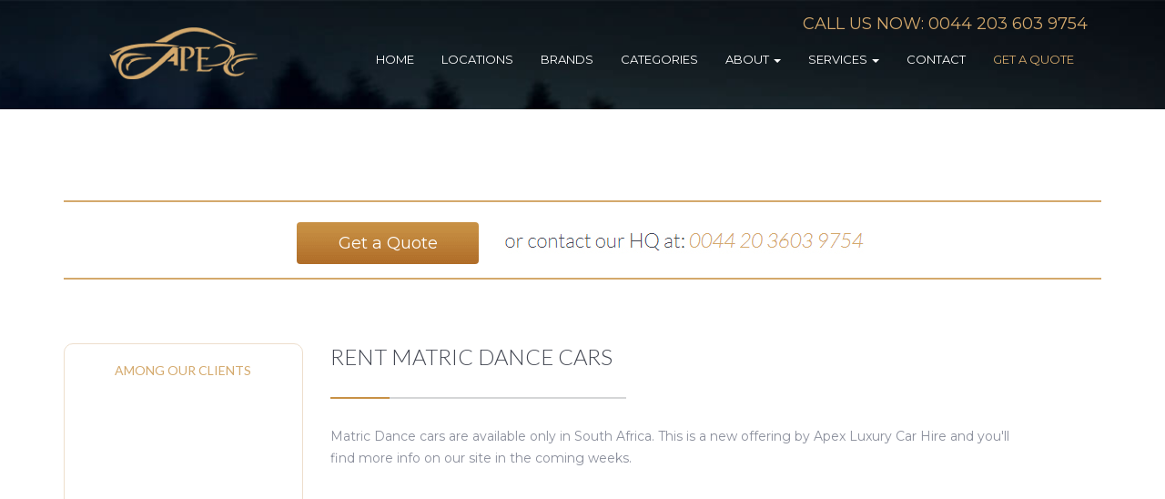

--- FILE ---
content_type: text/html; charset=UTF-8
request_url: https://www.apexluxurycarhire.com/car-categories/matric-dance/
body_size: 22096
content:
<!DOCTYPE html>
<html class="no-js" lang="en-US">
    <head>
        <meta name="viewport" content="width=device-width, initial-scale=1, maximum-scale=1, user-scalable=0"/> <!--320-->
        <meta charset="utf-8" />
        <meta http-equiv="X-UA-Compatible" content="IE=edge" />
        


<meta name="viewport" content="width=device-width, height=device-height, initial-scale=1.0, maximum-scale=1.0, target-densityDpi=device-dpi" />
        <link rel="alternate" type="application/rss+xml" title="Apexluxurycarhire.com Feed" href="https://www.apexluxurycarhire.com/feed/" />
<script src="https://ajax.googleapis.com/ajax/libs/jquery/1.6.2/jquery.min.js"></script>


        <meta name='robots' content='index, follow, max-image-preview:large, max-snippet:-1, max-video-preview:-1' />

	<!-- This site is optimized with the Yoast SEO plugin v20.4 - https://yoast.com/wordpress/plugins/seo/ -->
	<title>Matric Dance Cars Archives - Apexluxurycarhire.com</title>
	<meta property="og:locale" content="en_US" />
	<meta property="og:type" content="article" />
	<meta property="og:title" content="Matric Dance Cars Archives - Apexluxurycarhire.com" />
	<meta property="og:description" content="Matric Dance cars are available only in South Africa. This is a new offering by Apex Luxury Car Hire and you&#039;ll find more info on our site in the coming weeks." />
	<meta property="og:url" content="https://www.apexluxurycarhire.com/car-categories/matric-dance/" />
	<meta property="og:site_name" content="Apexluxurycarhire.com" />
	<meta property="og:image" content="https://www.apexluxurycarhire.com/wp-content/uploads/2022/08/big_image.jpg" />
	<meta property="og:image:width" content="1400" />
	<meta property="og:image:height" content="788" />
	<meta property="og:image:type" content="image/jpeg" />
	<meta name="twitter:card" content="summary_large_image" />
	<script type="application/ld+json" class="yoast-schema-graph">{"@context":"https://schema.org","@graph":[{"@type":"CollectionPage","@id":"https://www.apexluxurycarhire.com/car-categories/matric-dance/","url":"https://www.apexluxurycarhire.com/car-categories/matric-dance/","name":"Matric Dance Cars Archives - Apexluxurycarhire.com","isPartOf":{"@id":"https://www.apexluxurycarhire.com/#website"},"primaryImageOfPage":{"@id":"https://www.apexluxurycarhire.com/car-categories/matric-dance/#primaryimage"},"image":{"@id":"https://www.apexluxurycarhire.com/car-categories/matric-dance/#primaryimage"},"thumbnailUrl":"https://www.apexluxurycarhire.com/wp-content/uploads/2016/09/Rolls-Royce-Dawn-030.jpg","breadcrumb":{"@id":"https://www.apexluxurycarhire.com/car-categories/matric-dance/#breadcrumb"},"inLanguage":"en-US"},{"@type":"ImageObject","inLanguage":"en-US","@id":"https://www.apexluxurycarhire.com/car-categories/matric-dance/#primaryimage","url":"https://www.apexluxurycarhire.com/wp-content/uploads/2016/09/Rolls-Royce-Dawn-030.jpg","contentUrl":"https://www.apexluxurycarhire.com/wp-content/uploads/2016/09/Rolls-Royce-Dawn-030.jpg","width":660,"height":450},{"@type":"BreadcrumbList","@id":"https://www.apexluxurycarhire.com/car-categories/matric-dance/#breadcrumb","itemListElement":[{"@type":"ListItem","position":1,"name":"Home","item":"https://www.apexluxurycarhire.com/"},{"@type":"ListItem","position":2,"name":"Matric Dance Cars"}]},{"@type":"WebSite","@id":"https://www.apexluxurycarhire.com/#website","url":"https://www.apexluxurycarhire.com/","name":"Apex Luxury Car Hire | Exotic, Prestige, Sports and SUV","description":"Exotic, Prestige, Sports and SUV","publisher":{"@id":"https://www.apexluxurycarhire.com/#organization"},"alternateName":"Apex Luxury Car Hire","potentialAction":[{"@type":"SearchAction","target":{"@type":"EntryPoint","urlTemplate":"https://www.apexluxurycarhire.com/?s={search_term_string}"},"query-input":"required name=search_term_string"}],"inLanguage":"en-US"},{"@type":"Organization","@id":"https://www.apexluxurycarhire.com/#organization","name":"Apex Luxury Car Hire","url":"https://www.apexluxurycarhire.com/","logo":{"@type":"ImageObject","inLanguage":"en-US","@id":"https://www.apexluxurycarhire.com/#/schema/logo/image/","url":"https://www.apexluxurycarhire.com/wp-content/uploads/2014/07/apex-logo-01.png","contentUrl":"https://www.apexluxurycarhire.com/wp-content/uploads/2014/07/apex-logo-01.png","width":210,"height":85,"caption":"Apex Luxury Car Hire"},"image":{"@id":"https://www.apexluxurycarhire.com/#/schema/logo/image/"}}]}</script>
	<!-- / Yoast SEO plugin. -->


<link rel='dns-prefetch' href='//code.jquery.com' />
<link rel='dns-prefetch' href='//cdnjs.cloudflare.com' />
<link rel='dns-prefetch' href='//cdn.jsdelivr.net&#039;%20defer%20onload=&#039;' defer onload='' />
<link rel="alternate" type="application/rss+xml" title="Apexluxurycarhire.com &raquo; Matric Dance Cars Type Feed" href="https://www.apexluxurycarhire.com/car-categories/matric-dance/feed/" />
<link rel='stylesheet' id='nta-css-popup-css' href='https://www.apexluxurycarhire.com/wp-content/plugins/wp-whatsapp/assets/dist/css/style.css' type='text/css' media='all' />
<link rel='stylesheet' id='bootstrap-css' href='https://www.apexluxurycarhire.com/wp-content/themes/template/assets/css/bootstrap.css' type='text/css' media='all' />
<link rel='stylesheet' id='scss-css' href='https://www.apexluxurycarhire.com/wp-content/cache/busting/1/sccss.css' type='text/css' media='all' />
<link rel='stylesheet' id='lgc-unsemantic-grid-responsive-tablet-css' href='https://www.apexluxurycarhire.com/wp-content/plugins/lightweight-grid-columns/css/unsemantic-grid-responsive-tablet.css' type='text/css' media='all' />
<link rel='stylesheet' id='fontawesome-css' href='https://www.apexluxurycarhire.com/wp-content/themes/template/assets/css/font-awesome.min.css' type='text/css' media='' />
<link rel='stylesheet' id='cssfancy-css' href='//cdnjs.cloudflare.com/ajax/libs/fancybox/2.1.5/jquery.fancybox.min.css' type='text/css' media='' />
<link rel='stylesheet' id='css-css' href='https://www.apexluxurycarhire.com/wp-content/themes/template/assets/css/main.min.css?' type='text/css' media='' />
<link rel='stylesheet' id='maincss-css' href='https://www.apexluxurycarhire.com/wp-content/themes/template/assets/css/style.css' type='text/css' media='' />
<link rel='stylesheet' id='datepickercss-css' href='https://www.apexluxurycarhire.com/wp-content/themes/template/assets/css/bootstrap-datepicker.standalone.min.css' type='text/css' media='' />
<link rel='stylesheet' id='slick-css' href='//cdn.jsdelivr.net/jquery.slick/1.6.0/slick.css' defer onload='' type='text/css' media='' />
<link rel='stylesheet' id='the_css-css' href='https://www.apexluxurycarhire.com/wp-content/themes/template/style.css' type='text/css' media='' />
<script type='text/javascript' id='utils-js-extra'>
/* <![CDATA[ */
var userSettings = {"url":"\/","uid":"0","time":"1769032317","secure":"1"};
/* ]]> */
</script>
<script type='text/javascript' src='https://www.apexluxurycarhire.com/wp-includes/js/utils.min.js' defer onload='' id='utils-js'></script>
<link rel="https://api.w.org/" href="https://www.apexluxurycarhire.com/wp-json/" /><link rel="EditURI" type="application/rsd+xml" title="RSD" href="https://www.apexluxurycarhire.com/xmlrpc.php?rsd" />
<link rel="wlwmanifest" type="application/wlwmanifest+xml" href="https://www.apexluxurycarhire.com/wp-includes/wlwmanifest.xml" />
<meta name="generator" content="WordPress 6.2.8" />
		<!--[if lt IE 9]>
			<link rel="stylesheet" href="https://www.apexluxurycarhire.com/wp-content/plugins/lightweight-grid-columns/css/ie.min.css" />
		<![endif]-->
	<script type="application/ld+json"> {"@context":"https://schema.org",
"@type":"ImageObject",
"url":"https://www.apexluxurycarhire.com/wp-content/themes/template/assets/images/big_image.jpg",
"contentUrl":"https://www.apexluxurycarhire.com/wp-content/themes/template/assets/images/big_image.jpg",
"width":1400,
"height":788}
</script>
<!-- Google Tag Manager -->
<script>(function(w,d,s,l,i){w[l]=w[l]||[];w[l].push({'gtm.start':
new Date().getTime(),event:'gtm.js'});var f=d.getElementsByTagName(s)[0],
j=d.createElement(s),dl=l!='dataLayer'?'&l='+l:'';j.async=true;j.src=
'https://www.googletagmanager.com/gtm.js?id='+i+dl;f.parentNode.insertBefore(j,f);
})(window,document,'script','dataLayer','GTM-W5JMZ87');</script>
<!-- End Google Tag Manager -->
<!-- All in one Favicon 4.7 --><link rel="shortcut icon" href="https://www.apexluxurycarhire.com/wp-content/uploads/2016/06/logo_square.png" />
<link rel="icon" href="https://www.apexluxurycarhire.com/wp-content/uploads/2016/06/logo_square.png" type="image/gif"/>
<link rel="icon" href="https://www.apexluxurycarhire.com/wp-content/uploads/2016/06/logo_square.png" type="image/png"/>
<link rel="apple-touch-icon-precomposed" href="https://www.apexluxurycarhire.com/wp-content/uploads/2016/06/logo_square.png" />
		<style type="text/css" id="wp-custom-css">
			.price{display:none;font-size:36px;color:#9f6f2b;opacity:.9;font-weight:700;text-align:center;padding:20px 0}@media(max-width:767px){.form_row{-webkit-transform:none;-moz-transform:none;-o-transform:none}.col-sm-6.before_comment{overflow:unset!important}.modal-open{position:fixed!important}}.input-group.date{margin-bottom:12px}		</style>
		<style id="sccss">.price {
   display: none;
    font-size: 36px;
    color: #9f6f2b;
    opacity: 0.9;
    font-weight: bold;
    text-align: center;
    padding: 20px 0;
}


.bannerbottom {
    color: #d4a96c;
    font-size: 28px;
    text-transform: uppercase;
    font-family: 'Lato';
    font-weight: 300;
    margin-bottom: 10px;
}

.popular-destinations {
    font-size: 28px;
    font-family: 'Lato';
    font-weight: 300;
    color: #d4a96c;
    text-transform: uppercase;
    text-align: center;
    clear: both;
    margin-bottom: 20px;
      margin-top: 20px;
}

.city-maskp {
    text-align: center;
    color: #fff;
    font-size: 16px;
    text-transform: uppercase;
    line-height: 115px;
	margin-bottom:15px;
	font-family: 'Lato';
	font-weight:300;
}

.car-listings p {
  color: #c09558;
    font-size: 16px !important;
    padding-bottom: 0;
    text-transform: uppercase;
    margin-bottom: 0;
      margin-top: -10px;
    height: 55px !important;
    line-height: 24px;
    overflow: hidden;
  opacity: 1;}

p.homepage
{
      margin-bottom: 20px;
    font-size: 13px;
    line-height: 13px;
    color: #434752;
    text-transform: uppercase;
    font-family: 'Lato';
    font-weight: 500;
    padding-top: 10px;
    text-align: center;
    height: 60px;
}

p.use-of-cars  {
    text-transform: uppercase;
    color: #fff;
    text-align: center;
    font-size: 14px;
    font-family: 'Lato';
    font-weight: 400;
}

p.popular-destinations {
    font-size: 28px;
    font-family: 'Lato';
    font-weight: 300;
    color: #d4a96c;
    text-transform: uppercase;
    text-align: center;
    clear: both;
    margin-bottom: 20px;
    margin-top: 20px;
  padding:0px;
}

p.grey-title {
    color: #434752;
    font-size: 48px;
    font-weight: 300;
    font-family: 'Lato';
    line-height: 40px;
    padding-bottom: 25px;
}

.cookie-notice-container #cn-notice-text
{display:inline;}





.gform_wrapper.two-column_wrapper {
	max-width: 100%;
}

.gform_wrapper.two-column_wrapper ul.gform_fields,
.gform_wrapper.two-column_wrapper ul.gform_column li.gsection:first-child {
	display: none;
}

.gform_wrapper.two-column_wrapper ul.gform_fields.gform_column {
	display: block;
}

.gform_wrapper.two-column_wrapper ul.one-half {
	margin-left: 6% !important;
	width: 47%;
	float: left;
}
.gform_wrapper.two-column_wrapper ul.one-half.first {
	margin-left: 0 !important;
}

#input_3_2,
#input_3_3,
#input_3_4 {
	width: 100%;
}

.gform_wrapper .gsection {
	border-bottom: none !important;
}

.gform_wrapper .top_label li.gfield.gf_right_half+li.gsection {
	padding: 0 !important;
}

@media only screen and (max-width: 1075px) {
	
	.gform_wrapper.two-column_wrapper ul.one-half {
		width: 100%;
	}
	
	.gform_wrapper.two-column_wrapper ul.one-half {
		margin-left: 0 !important;
	}
	
	.gform_wrapper .gsection {
		display: none !important; /* remove !important if it's not needed */
	}
	
	#gform_wrapper_3 li {
		margin-bottom: 10px;
	}


}

@media only screen and (max-width: 750px) {

.gform_footer.top_label {
    margin: unset !important;
    padding: unset !important;
}
li#field_2_38 {
    width: 25%;
    display: inline-block;
}
li#field_2_50 {
    width: 75%;
    display: inline-block;
}
.spu-content p#myModalLabel {
    clear: both;
}
ul.gform_fields.top_label.description_below.gform_column.one-half.first {
    padding: unset !important;
}
#input_2_17, #input_2_18 {
    width: 87%;
}
li#field_2_13 {
    width: 100% !important;
}
li#field_2_14 {
    width: 100% !important;
}

}
li#field_2_50 {
    width: 75%;
}
#gform_2 label {
    display: none !important;
}
#gform_2 input, #gform_2 select, #gform_2 textarea {
    padding: 8px !important;
    border: 1px solid #ccc !important;
    border-radius: 5px !important;
}
li#field_2_40 {
    margin-bottom: 38px !important;
}
#gform_2 h2 {
    color: #d4a96c;
    min-height: 30px;
    font-size: 22px;
}
.gform_footer.top_label input[type=submit] {
    font-size: 14px !important;
    color: #fff !important;
    padding: 15px 15px !important;
    border-radius: 4px !important;
    background: url(https://www.apexluxurycarhire.com/wp-content/themes/template/assets/images/gold-button.png) left top repeat-x !important;
    width: 100% !important;
    border: none !important;
    text-transform: uppercase !important;
}
li.gchoice_2_46_1 input#choice_2_46_1 {
    float: left;
    margin: 4px;
}
label#label_2_46_1 {
    display: block !important;
    float: left !important;
}
.gfield_visibility_visible {
    margin: 0 !important;
}
textarea#input_2_3 {
    height: 100px;
}
.gform_footer.top_label {
    width: 46% !important;
    margin: -63px 0;
    float: left;
    padding-left: 15px !important;
}
ul.gform_fields.top_label.description_below.gform_column.one-half.first {
    padding-left: 15px;
}
li#field_2_37 {
    margin-top: -15px !important;
}
li#field_2_41 {
    margin-top: 15px !important;
    padding-bottom: 10px !important;
}
#input_2_17, #input_2_18 {
    width: 80%;
}
#gform_2 select {
    color: #808080cc;
}
#gform_2 #field_2_48 label.gfield_label {
    display: block !important;
    margin-top: -20px;
    color: gray;
    font-weight: normal;
}
select#input_2_48 {
    height: 100px !important;
    overflow-y: scroll;
}
.spu-content p#myModalLabel {
    border-bottom: 1px solid #ccc;
    display: block;
}
div#spu-12589 {
    top: 40px !important;
}
body div#ui-datepicker-div[style] {
    z-index: 999999999!important;
}
li#field_2_38 {
    width: 25%;
}
li#field_2_47 {
    width: 75%;
}
div#spu-12589 .ginput_container_date {
    background-color: #eee;
    border-radius: 5px;
}
img.ui-datepicker-trigger {
    margin: 0 5px;
}
li#field_2_14 {
    width: 30%;
}
li#field_2_13 {
    width: 70%;
}
.page-template-new-form .footer-bg, .page-template-new-form .background-normal, .page-template-new-form .banner {
    display: none;
}
.page-template-new-form {
    width: 900px;
}
select.ui-datepicker-year {
    color: #000 !important;
}
select.ui-datepicker-month {
    color: #000;
}
.ginput_container.ginput_container_date:after {
    content: "\f073";
    font: normal normal normal 16px/1 FontAwesome;
}
li.spu-open-12589.spu-clickable.menu-get-a-quote a {
    color: #d4a96c;
}</style>        <link rel="author" href="humans.txt" />
        <link rel="publisher" href="https://plus.google.com/102380134583335717404"/>
        <link rel="author" href="https://plus.google.com/u/0/108758628656920029224/about"/>


    </head><body class="archive tax-car-categories term-matric-dance term-234 sidebar-primary" data-spy="scroll" data-target="#category_content_nav">

    <div id="dark_mask"></div>

    <!--[if lt IE 8]>
      <div class="alert alert-warning">
    You are using an <strong>outdated</strong> browser. Please <a href="http://browsehappy.com/">upgrade your browser</a> to improve your experience.      </div>
    <![endif]-->
        <div class="background-normal">
        <div class="container">
            <div class="row">
                <div class="menu">
                    <div class="col-md-3" style="text-align: center;">
                        <a href="https://www.apexluxurycarhire.com" style="display: block; padding-top: 10px"><img src="https://www.apexluxurycarhire.com/wp-content/themes/template/assets/images/logo.png"/></a>
                    </div>
                     <div class="col-md-9" style="text-align: right;">

                        <div class="navbar-header" style="display: inline-block;">
                            <button type="button" class="navbar-toggle collapsed small-menu" data-toggle="collapse" data-target="#bs-example-navbar-collapse-1">
                                <span class="sr-only">Toggle navigation</span>
                                <span class="icon-bar"></span>
                                <span class="icon-bar"></span>
                                <span class="icon-bar"></span>
                            </button>
                        </div>                         <span class="menu_phone"><a href="tel:+442036039754" onClick="ga('send', 'event', 'phone number', 'click', 'header menu');">Call Us Now: 0044 203 603 9754</a>‬<span><br/>

                        <div class="collapse navbar-collapse top-menu main-nav" id="bs-example-navbar-collapse-1" style="clear: both;">
                            <ul id="menu-top-menu" class="main-nav"><li class="menu-home"><a href="https://www.apexluxurycarhire.com/">Home</a></li>
<li class="menu-locations"><a href="https://www.apexluxurycarhire.com/car-rental-locations/">Locations</a></li>
<li class="menu-brands"><a href="https://www.apexluxurycarhire.com/car-brands/">Brands</a></li>
<li class="menu-categories"><a href="https://www.apexluxurycarhire.com/car-categories/">Categories</a></li>
<li class="dropdown menu-about"><a class="dropdown-toggle" data-toggle="dropdown" data-target="#" rel="nofollow" href="https://www.apexluxurycarhire.com/about-us/">About <b class="caret"></b></a>
<ul class="dropdown-menu">
	<li class="menu-about-us"><a rel="nofollow" href="https://www.apexluxurycarhire.com/about-us/">About us</a></li>
	<li class="menu-faqs"><a rel="nofollow" href="https://www.apexluxurycarhire.com/faq/">FAQs</a></li>
</ul>
</li>
<li class="dropdown menu-services"><a class="dropdown-toggle" data-toggle="dropdown" data-target="#" rel="nofollow" href="https://www.apexluxurycarhire.com/exclusive-services/">Services <b class="caret"></b></a>
<ul class="dropdown-menu">
	<li class="menu-exclusive-travel-services"><a rel="nofollow" href="https://www.apexluxurycarhire.com/exclusive-services/">Exclusive Travel Services</a></li>
	<li class="menu-concierge-travel-services-in-europe"><a rel="nofollow" href="https://www.apexluxurycarhire.com/concierge-travel-services/">Concierge Travel Services in Europe</a></li>
</ul>
</li>
<li class="menu-contact"><a rel="nofollow" href="https://www.apexluxurycarhire.com/contact-us/">Contact</a></li>
<li class="quote_link menu-get-a-quote"><a rel="nofollow" href="#quote_div">Get A Quote</a></li>
</ul>
                        </div>
                    </div>
                </div>
            </div>
        </div>
    </div>
    
<div id="searchfrms">

</div>
 <script>
 function loadsearch() {
  var xhttp = new XMLHttpRequest();
  xhttp.onreadystatechange = function() {
    if (this.readyState == 4 && this.status == 200) {
       
     document.getElementById("searchfrms").innerHTML = this.responseText;
     
jQuery("#select_country .country_sel").click(function(e){jQuery("#select_type").find(".active_dd:visible").slideUp(200),jQuery(this).parent().find(".active_dd").slideToggle(200),jQuery("#dark_mask").fadeIn(),e.stopPropagation()}) 
jQuery("#select_type .country_sel").click(function(e){jQuery("#select_country").find(".active_dd:visible").slideUp(200),jQuery(this).parent().find(".active_dd").slideToggle(200),jQuery("#dark_mask").fadeIn(),e.stopPropagation()})
jQuery("#country_list li").click(function(e){jQuery("#select_country .active_dd").removeClass("active_dd"),jQuery("#country_list").hide();var t=jQuery(this).attr("data-cid");jQuery("#select_country .country_sel span").html(jQuery(this).attr("data-cname")),jQuery("#select_country .country_sel img").attr("src",jQuery(this).find("img").attr("src")),jQuery("#country_"+t).addClass("active_dd").show(),jQuery("#location_id").val(t),e.stopPropagation()}) 
jQuery("#select_country .city_list li").click(function(e){var t=jQuery(this).attr("data-cid");jQuery("#select_country .country_options").hide(),jQuery("#select_country .country_sel span").html(jQuery(this).attr("data-cname")),jQuery("#location_id").val(t),jQuery("#dark_mask").fadeOut(),e.stopPropagation()}) 
jQuery("#select_country .back_country").click(function(e){return jQuery(this).parent().hide(),jQuery("#country_list").show(),jQuery("#select_country .active_dd").removeClass("active_dd"),jQuery("#country_list").addClass("active_dd"),e.stopPropagation(),!1})

jQuery("#type_sel li").click(function(e){jQuery("#select_type .active_dd").removeClass("active_dd"),jQuery("#type_sel").hide();var t=jQuery(this).attr("data-cid");jQuery("#"+t+"_list").addClass("active_dd").show(),e.stopPropagation()}) 
jQuery("#select_type .back_country").click(function(e){return jQuery(this).parent().hide(),jQuery("#type_sel").show(),jQuery("#select_type .active_dd").removeClass("active_dd"),jQuery("#type_sel").addClass("active_dd"),e.stopPropagation(),!1})
jQuery("#select_type .city_list li").click(function(e){var t=jQuery(this).attr("data-cid"),i=jQuery(this).attr("data-type");jQuery("#select_type .country_options").hide(),jQuery("#select_type .country_sel span").html(jQuery(this).attr("data-cname")),jQuery("#type_id").val(i),jQuery("#type_val").val(t),jQuery("#dark_mask").fadeOut(),e.stopPropagation()})

    }
  };
  xhttp.open("GET", "https://www.apexluxurycarhire.com/searchforms.php?page=&term=matric-dance&tax_name=car-categories&car_cat2=&car_brand2=", true);
  xhttp.send();
}
loadsearch() 
</script>
 


    

<div class="container" style="clear: both;">
    <div class="">
        <div class="city-section" style="padding-top:10px;">
            
                <!-- top cities to drive -->
                <div class="get_quote_div">
                    <div style="max-width:900px; margin: auto;">
                        <div class="get-quote"><a href="#" data-toggle="modal" data-target="#quotediv" data-cid="">Get a Quote</a></div>
                    <img src="/wp-content/themes/template/assets/images/cta.jpg" style="position:relative;top: 10px;">
                     
                    </div>

                </div>
            </div>
        </div>

        <div class="car-page">
            <div class="row">
                <div class="mobile-col-reverse">
                    <div class="col-sm-3">
                        <div class="among-clients">
                            <h4 class="see_clients">among our clients</h4>
                            <div class="clients">
                                <ul id="clients_carousel"><li><img width="150" height="272" src="[data-uri]" data-lazy-src="https://www.apexluxurycarhire.com/wp-content/uploads/2019/04/brands3.png" class="attachment-medium size-medium wp-post-image" alt="" decoding="async" loading="lazy" data-lazy-srcset="https://www.apexluxurycarhire.com/wp-content/uploads/2019/04/brands3.png 150w, https://www.apexluxurycarhire.com/wp-content/uploads/2019/04/brands3-99x180.png 99w" data-lazy-sizes="(max-width: 150px) 100vw, 150px" /><noscript><img width="150" height="272" src="https://www.apexluxurycarhire.com/wp-content/uploads/2019/04/brands3.png" class="attachment-medium size-medium wp-post-image" alt="" decoding="async" loading="lazy" srcset="https://www.apexluxurycarhire.com/wp-content/uploads/2019/04/brands3.png 150w, https://www.apexluxurycarhire.com/wp-content/uploads/2019/04/brands3-99x180.png 99w" sizes="(max-width: 150px) 100vw, 150px" /></noscript></li><li><img width="150" height="272" src="[data-uri]" data-lazy-src="https://www.apexluxurycarhire.com/wp-content/uploads/2019/04/brands4.png" class="attachment-medium size-medium wp-post-image" alt="" decoding="async" loading="lazy" data-lazy-srcset="https://www.apexluxurycarhire.com/wp-content/uploads/2019/04/brands4.png 150w, https://www.apexluxurycarhire.com/wp-content/uploads/2019/04/brands4-99x180.png 99w" data-lazy-sizes="(max-width: 150px) 100vw, 150px" /><noscript><img width="150" height="272" src="https://www.apexluxurycarhire.com/wp-content/uploads/2019/04/brands4.png" class="attachment-medium size-medium wp-post-image" alt="" decoding="async" loading="lazy" srcset="https://www.apexluxurycarhire.com/wp-content/uploads/2019/04/brands4.png 150w, https://www.apexluxurycarhire.com/wp-content/uploads/2019/04/brands4-99x180.png 99w" sizes="(max-width: 150px) 100vw, 150px" /></noscript></li><li><img width="150" height="272" src="[data-uri]" data-lazy-src="https://www.apexluxurycarhire.com/wp-content/uploads/2019/04/brands2.png" class="attachment-medium size-medium wp-post-image" alt="" decoding="async" loading="lazy" data-lazy-srcset="https://www.apexluxurycarhire.com/wp-content/uploads/2019/04/brands2.png 150w, https://www.apexluxurycarhire.com/wp-content/uploads/2019/04/brands2-99x180.png 99w" data-lazy-sizes="(max-width: 150px) 100vw, 150px" /><noscript><img width="150" height="272" src="https://www.apexluxurycarhire.com/wp-content/uploads/2019/04/brands2.png" class="attachment-medium size-medium wp-post-image" alt="" decoding="async" loading="lazy" srcset="https://www.apexluxurycarhire.com/wp-content/uploads/2019/04/brands2.png 150w, https://www.apexluxurycarhire.com/wp-content/uploads/2019/04/brands2-99x180.png 99w" sizes="(max-width: 150px) 100vw, 150px" /></noscript></li><li><img width="150" height="272" src="[data-uri]" data-lazy-src="https://www.apexluxurycarhire.com/wp-content/uploads/2019/04/brands1-1.png" class="attachment-medium size-medium wp-post-image" alt="" decoding="async" loading="lazy" data-lazy-srcset="https://www.apexluxurycarhire.com/wp-content/uploads/2019/04/brands1-1.png 150w, https://www.apexluxurycarhire.com/wp-content/uploads/2019/04/brands1-1-99x180.png 99w" data-lazy-sizes="(max-width: 150px) 100vw, 150px" /><noscript><img width="150" height="272" src="https://www.apexluxurycarhire.com/wp-content/uploads/2019/04/brands1-1.png" class="attachment-medium size-medium wp-post-image" alt="" decoding="async" loading="lazy" srcset="https://www.apexluxurycarhire.com/wp-content/uploads/2019/04/brands1-1.png 150w, https://www.apexluxurycarhire.com/wp-content/uploads/2019/04/brands1-1-99x180.png 99w" sizes="(max-width: 150px) 100vw, 150px" /></noscript></li><li><img width="150" height="272" src="[data-uri]" data-lazy-src="https://www.apexluxurycarhire.com/wp-content/uploads/2019/04/brands5.png" class="attachment-medium size-medium wp-post-image" alt="" decoding="async" loading="lazy" data-lazy-srcset="https://www.apexluxurycarhire.com/wp-content/uploads/2019/04/brands5.png 150w, https://www.apexluxurycarhire.com/wp-content/uploads/2019/04/brands5-99x180.png 99w" data-lazy-sizes="(max-width: 150px) 100vw, 150px" /><noscript><img width="150" height="272" src="https://www.apexluxurycarhire.com/wp-content/uploads/2019/04/brands5.png" class="attachment-medium size-medium wp-post-image" alt="" decoding="async" loading="lazy" srcset="https://www.apexluxurycarhire.com/wp-content/uploads/2019/04/brands5.png 150w, https://www.apexluxurycarhire.com/wp-content/uploads/2019/04/brands5-99x180.png 99w" sizes="(max-width: 150px) 100vw, 150px" /></noscript></li></ul>                            </div>
                        </div>
                        <div class="among-clients">
                            <h4 class="see_clients">testimonials</h4>
                            <ul class="reviews_list">
                                                                    <li>
                                        <div class="stars_item"><div class="stars_inner" style="width:100%;"></div></div>
                                        <h4>Barry Branch</h4>
                                        <p>Imagine the looks we got from people! And of course the feeling of riding an amazing car is really unique - I will not forget that experience. Thanks!</p>                                    </li>
                                                                        <li>
                                        <div class="stars_item"><div class="stars_inner" style="width:100%;"></div></div>
                                        <h4>Chris Dykes</h4>
                                        <p>I like Apex for their quick response, fair price and for the wide selection of amazing cars!</p>                                    </li>
                                                                        <li>
                                        <div class="stars_item"><div class="stars_inner" style="width:100%;"></div></div>
                                        <h4>M. Runyon</h4>
                                        <p>...It was amazing and exhilarating! I could feel the power in my hands while driving the car! It was like being in control of a beautiful and powerful beast.</p>                                    </li>
                                    
                            </ul>
                            <div align="center"><span class="see_clients"><a href="/ratings/">Read All Reviews</a></span></div>
                        </div>
                    </div>
                    <div class="col-sm-9">
                        <h2 class="blog-title">Rent Matric Dance Cars</h2>
                        <div class="section-separator"></div>
                        <div class="desc_sharing" style="">
                            <div class="addthis_sharing_toolbox"></div>
                        </div>
                        <div class="greycontent" style="width:90%;"><p>Matric Dance cars are available only in South Africa. This is a new offering by Apex Luxury Car Hire and you&#039;ll find more info on our site in the coming weeks.</p></div>
                    </div>
                </div>
            </div>
        </div>
                <div class="content-cars ">
            <p class="popular-destinations">Our Concierge Travel Services &#8211; Only The Best Brands</p>
<p class="specialparagraph1">You deserve to pamper yourself a bit, so travel like a superstar and book one of our amazing vehicles today. If you<br />
would like more information about us, our fleet or our services please don’t hesitate to ask.</p>
            <div class="brands-gallery" style="margin-top: 30px;margin-bottom: 30px;">
                <img src="/wp-content/themes/template/assets/images/brands.png">
               
            </div>
            <div class="bottom-separator"></div>
        </div>
                <input type="hidden" id="totalbox" value="">
         <input type="hidden" id="current" value="1"> 
         			
        <div class="row" id="searchbox">
           
        </div>
        
        <script>
            function loadresult(url) {
              var xhttp = new XMLHttpRequest();
              xhttp.onreadystatechange = function() {
                if (this.readyState == 4 && this.status == 200) {
                 
                   var str=this.responseText; 
            	   var current=document.getElementById('current').value;
            	  var newi=1+parseInt(current);
            	  
                  document.getElementById('current').value=newi;
            	   var response=this.responseText
            	   if(parseInt(response.length)	 == 0 ){
            	     $('#show').css('display','none')
            	   }else{
            	       var searchBoxEl = document.createElement('div');
            	       searchBoxEl.innerHTML = this.responseText;
            	       //$("#searchbox").append(this.responseText);
            	       document.getElementById("searchbox").appendChild(searchBoxEl);
            	  }
                 //document.getElementById("searchbox").innerHTML = this.responseText; 
                }
              };
              var page=document.getElementById('current').value;
              url+='&page='+page;
               
              xhttp.open("GET", url, true);
              xhttp.send();
            }
            
            
            document.getElementById('current').value=0;
            loadresult('https://www.apexluxurycarhire.com/search.php?$i=1&tax_slug_car-categories=matric-dance');
        </script> 
        <div style="text-align: center">
            <center>
                <div style="text-align: center;clear:both;;margin: 15px;width:250px;cursor:pointer;" class="get-quote">   
                     <a style="clear:both;color1:black" class="get_quote_car" id="show1" onclick="loadresult('https://www.apexluxurycarhire.com/search.php?$i=1&tax_slug_car-categories=matric-dance')"> Show more models</a> <a style="clear:both;display:none" id="hide"onclick="hidemore()"> Show Less</a>
                </div>
          </center>
        </div>
        <div style="clear:both;"></div>
        
        
        <style>
        #show{ cursor:pointer; padding:5px;font-weight: bold;
color: #d4a96c;font-size: 24px;width:207px;float1:left;}
         #hide{ cursor:pointer; padding:5px;font-weight: bold;
color: #d4a96c;font-size: 24px;width:207px;float1:left}
        </style>
        <script>
            function showmore(){
                
                var current=document.getElementById('current').value;
                var newi=1+parseInt(current);
                if(document.getElementById('my'+newi)){
                   //  $('#hide').css('display','block')
                    $('.my'+newi).css('display','block')
                    document.getElementById('current').value=newi;
                }else{
                    
                    $('#show1').css('display','none')
                }
            }
            
          
        </script>
        
        <div style="clear:both;margin-top: 35px;">
            <div class='white' style='background:rgb(250, 250, 250); border:solid 1px rgb(255, 255, 255); border-radius:5px; padding:8px 8px 8px 8px;'>
<div id='sample_slider' class='owl-carousel sa_owl_theme autohide-arrows' data-slider-id='sample_slider' style='visibility:hidden;'>
<div id='sample_slider_slide01' class='sa_hover_container' style='padding:0% 2%; margin:0px 0%; background-color:rgba(255, 255, 255, 0); min-height:1px; '><div itemscope itemtype="http://schema.org/Product"><meta itemprop="name" content="Apex"/><span itemprop="aggregateRating" itemscope itemtype="http://schema.org/AggregateRating"><meta itemprop="ratingValue" content="5"/><meta itemprop="ratingCount" content="1"/></span>
<span itemprop="review" itemscope itemtype="http://schema.org/Review">

<div>
<meta itemprop="name" content="Apex"/>
<span itemprop="author" itemscope itemtype="http://schema.org/Person"><meta itemprop="name" content="Alexandra"/></span>
<meta itemprop="datePublished" content="2019-07-30"/><span>Alexandra</span><br /><br />
<div itemprop="reviewRating" itemscope="" itemtype="http://schema.org/Rating">
Rating: <span style="color:#F8B900">&#9733;&#9733;&#9733;&#9733;&#9733;</span><meta itemprop="worstRating" content="1"/><meta itemprop="ratingValue" content="5"/><meta itemprop="bestRating" content="5"/>
</div></div>
<div><div itemprop="reviewBody">
<p>We hired a Lamborghini Huracan for the weekend.. it arrived in immaculate condition.. the before and after service by the company was faultless and professional. I highly recommend them and will be sure to use them in the future!! Thanks guys!</p>
</div></div><div class="clear"></div></span></div></div>
</div>
</div>
<script type='text/javascript'>
	document.addEventListener('DOMContentLoaded', function() {
		jQuery('#sample_slider').owlCarousel({
			items : 1,
			smartSpeed : 300,
			autoplay : true,
			autoplayTimeout : 4000,
			autoplayHoverPause : true,
			smartSpeed : 300,
			fluidSpeed : 300,
			autoplaySpeed : 300,
			navSpeed : 300,
			dotsSpeed : 300,
			loop : true,
			nav : true,
			navText : ['Previous','Next'],
			dots : false,
			responsiveRefreshRate : 200,
			slideBy : 1,
			mergeFit : true,
			autoHeight : false,
			mouseDrag : false,
			touchDrag : true
		});
		jQuery('#sample_slider').css('visibility', 'visible');
		var owl_goto = jQuery('#sample_slider');
		jQuery('.sample_slider_goto1').click(function(event){
			owl_goto.trigger('to.owl.carousel', 0);
		});
		var resize_12786 = jQuery('.owl-carousel');
		resize_12786.on('initialized.owl.carousel', function(e) {
			if (typeof(Event) === 'function') {
				window.dispatchEvent(new Event('resize'));
			} else {
				var evt = window.document.createEvent('UIEvents');
				evt.initUIEvent('resize', true, false, window, 0);
				window.dispatchEvent(evt);
			}
		});
	});
</script>
        </div>
        
                    
            <div style="clear:both;margin-top: 35px;">
                <div class="">
    <ol class="breadcrumb">
    <li><a href="https://www.apexluxurycarhire.com/">Home</a></li>
    <li><a href="https://www.apexluxurycarhire.com/car-categories/">Categories</a></li>
    <li class="active">Matric Dance Cars</li>

    </ol>
    </div>            </div>

            <div>
                <p class="popular-destinations">top cities to drive</p>
            </div>
            
            <div class="">
                
                <div class="carousel2 slide" data-ride="carousel" id="city_locations_carousel">


                    <div class="item active">                        <div class="top-one" >
                            <div class="city"> 
                                <div class="city-mask"><a href="https://www.apexluxurycarhire.com/car-rental-locations/belgium/brussels-capitol-region/" style="display:block;"><p class="city-maskp">Brussels Capitol Region</p></a></div>
                                <div class="city-image" style="background: url('https://www.apexluxurycarhire.com/wp-content/uploads/2016/05/brussels-1-180x113.jpg') center no-repeat;"></div>
                                </div>
                            </div>
                        </div>
                        <div class="item ">                        <div class="top-one" >
                            <div class="city"> 
                                <div class="city-mask"><a href="https://www.apexluxurycarhire.com/car-rental-locations/italy/florence/" style="display:block;"><p class="city-maskp">Florence</p></a></div>
                                <div class="city-image" style="background: url('https://www.apexluxurycarhire.com/wp-content/uploads/2016/05/florence-180x123.jpg') center no-repeat;"></div>
                                </div>
                            </div>
                        </div>
                        <div class="item ">                        <div class="top-one" >
                            <div class="city"> 
                                <div class="city-mask"><a href="https://www.apexluxurycarhire.com/car-rental-locations/germany/hamburg/" style="display:block;"><p class="city-maskp">Hamburg</p></a></div>
                                <div class="city-image" style="background: url('https://www.apexluxurycarhire.com/wp-content/uploads/2016/05/Hamburg-180x82.jpg') center no-repeat;"></div>
                                </div>
                            </div>
                        </div>
                        <div class="item ">                        <div class="top-one" >
                            <div class="city"> 
                                <div class="city-mask"><a href="https://www.apexluxurycarhire.com/car-rental-locations/portugal/faro/" style="display:block;"><p class="city-maskp">Faro</p></a></div>
                                <div class="city-image" style="background: url('https://www.apexluxurycarhire.com/wp-content/uploads/2016/05/Faro-180x70.jpg') center no-repeat;"></div>
                                </div>
                            </div>
                        </div>
                        <div class="item ">                        <div class="top-one" >
                            <div class="city"> 
                                <div class="city-mask"><a href="https://www.apexluxurycarhire.com/car-rental-locations/uk/manchester/" style="display:block;"><p class="city-maskp">Manchester</p></a></div>
                                <div class="city-image" style="background: url('https://www.apexluxurycarhire.com/wp-content/uploads/2016/05/manchester-1-180x131.jpg') center no-repeat;"></div>
                                </div>
                            </div>
                        </div>
                        <div class="item ">                        <div class="top-one" >
                            <div class="city"> 
                                <div class="city-mask"><a href="https://www.apexluxurycarhire.com/car-rental-locations/united-arab-emirates/abu-dhabi/" style="display:block;"><p class="city-maskp">Abu Dhabi</p></a></div>
                                <div class="city-image" style="background: url('https://www.apexluxurycarhire.com/wp-content/uploads/2016/05/Abu-Dhabi-180x120.jpg') center no-repeat;"></div>
                                </div>
                            </div>
                        </div>
                        <div class="item ">                        <div class="top-one" >
                            <div class="city"> 
                                <div class="city-mask"><a href="https://www.apexluxurycarhire.com/car-rental-locations/portugal/lisbon/" style="display:block;"><p class="city-maskp">Lisbon</p></a></div>
                                <div class="city-image" style="background: url('https://www.apexluxurycarhire.com/wp-content/uploads/2016/05/Lisboa-1-180x118.jpg') center no-repeat;"></div>
                                </div>
                            </div>
                        </div>
                        <div class="item ">                        <div class="top-one" >
                            <div class="city"> 
                                <div class="city-mask"><a href="https://www.apexluxurycarhire.com/car-rental-locations/usa/chicago/" style="display:block;"><p class="city-maskp">Chicago</p></a></div>
                                <div class="city-image" style="background: url('https://www.apexluxurycarhire.com/wp-content/uploads/2020/02/chicago-180x111.jpg') center no-repeat;"></div>
                                </div>
                            </div>
                        </div>
                        <div class="item ">                        <div class="top-one" >
                            <div class="city"> 
                                <div class="city-mask"><a href="https://www.apexluxurycarhire.com/car-rental-locations/spain/madrid/" style="display:block;"><p class="city-maskp">Madrid</p></a></div>
                                <div class="city-image" style="background: url('https://www.apexluxurycarhire.com/wp-content/uploads/2016/05/Madrid-1-180x113.jpg') center no-repeat;"></div>
                                </div>
                            </div>
                        </div>
                        <div class="item ">                        <div class="top-one" >
                            <div class="city"> 
                                <div class="city-mask"><a href="https://www.apexluxurycarhire.com/car-rental-locations/germany/magdeburg/" style="display:block;"><p class="city-maskp">Magdeburg</p></a></div>
                                <div class="city-image" style="background: url('https://www.apexluxurycarhire.com/wp-content/uploads/2016/05/Magdeburg-180x120.jpg') center no-repeat;"></div>
                                </div>
                            </div>
                        </div>
                        <div class="item ">                        <div class="top-one" >
                            <div class="city"> 
                                <div class="city-mask"><a href="https://www.apexluxurycarhire.com/car-rental-locations/italy/bologna/" style="display:block;"><p class="city-maskp">Bologna</p></a></div>
                                <div class="city-image" style="background: url('https://www.apexluxurycarhire.com/wp-content/uploads/2016/05/bolognia-180x120.jpg') center no-repeat;"></div>
                                </div>
                            </div>
                        </div>
                        <div class="item ">                        <div class="top-one" >
                            <div class="city"> 
                                <div class="city-mask"><a href="https://www.apexluxurycarhire.com/car-rental-locations/spain/alicante/" style="display:block;"><p class="city-maskp">Alicante</p></a></div>
                                <div class="city-image" style="background: url('https://www.apexluxurycarhire.com/wp-content/uploads/2018/11/alicante-180x102.jpg') center no-repeat;"></div>
                                </div>
                            </div>
                        </div>
                        <div class="item ">                        <div class="top-one" >
                            <div class="city"> 
                                <div class="city-mask"><a href="https://www.apexluxurycarhire.com/car-rental-locations/spain/palma-de-mallorca/" style="display:block;"><p class="city-maskp">Mallorca</p></a></div>
                                <div class="city-image" style="background: url('https://www.apexluxurycarhire.com/wp-content/uploads/2016/05/Mallorca-180x84.jpg') center no-repeat;"></div>
                                </div>
                            </div>
                        </div>
                        <div class="item ">                        <div class="top-one" >
                            <div class="city"> 
                                <div class="city-mask"><a href="https://www.apexluxurycarhire.com/car-rental-locations/italy/perugia/" style="display:block;"><p class="city-maskp">Perugia</p></a></div>
                                <div class="city-image" style="background: url('https://www.apexluxurycarhire.com/wp-content/uploads/2016/05/perugia-180x81.jpg') center no-repeat;"></div>
                                </div>
                            </div>
                        </div>
                        <div class="item ">                        <div class="top-one" >
                            <div class="city"> 
                                <div class="city-mask"><a href="https://www.apexluxurycarhire.com/car-rental-locations/italy/genoa/" style="display:block;"><p class="city-maskp">Genoa</p></a></div>
                                <div class="city-image" style="background: url('https://www.apexluxurycarhire.com/wp-content/uploads/2016/05/genoa-180x69.jpg') center no-repeat;"></div>
                                </div>
                            </div>
                        </div>
                        <div class="item ">                        <div class="top-one" >
                            <div class="city"> 
                                <div class="city-mask"><a href="https://www.apexluxurycarhire.com/car-rental-locations/spain/marbella/" style="display:block;"><p class="city-maskp">Marbella</p></a></div>
                                <div class="city-image" style="background: url('https://www.apexluxurycarhire.com/wp-content/uploads/2016/05/marbella-180x101.jpg') center no-repeat;"></div>
                                </div>
                            </div>
                        </div>
                        <div class="item ">                        <div class="top-one" >
                            <div class="city"> 
                                <div class="city-mask"><a href="https://www.apexluxurycarhire.com/car-rental-locations/usa/los-angeles/" style="display:block;"><p class="city-maskp">Los Angeles</p></a></div>
                                <div class="city-image" style="background: url('https://www.apexluxurycarhire.com/wp-content/uploads/2016/05/Los-Angeles-180x113.jpeg') center no-repeat;"></div>
                                </div>
                            </div>
                        </div>
                        <div class="item ">                        <div class="top-one" >
                            <div class="city"> 
                                <div class="city-mask"><a href="https://www.apexluxurycarhire.com/car-rental-locations/italy/forte-dei-marmi/" style="display:block;"><p class="city-maskp">Forte Dei Marmi</p></a></div>
                                <div class="city-image" style="background: url('https://www.apexluxurycarhire.com/wp-content/uploads/2019/04/forte-dei-marmi-180x76.jpg') center no-repeat;"></div>
                                </div>
                            </div>
                        </div>
                        <div class="item ">                        <div class="top-one" >
                            <div class="city"> 
                                <div class="city-mask"><a href="https://www.apexluxurycarhire.com/car-rental-locations/italy/cagliari/" style="display:block;"><p class="city-maskp">Cagliari</p></a></div>
                                <div class="city-image" style="background: url('https://www.apexluxurycarhire.com/wp-content/uploads/2016/05/cagliari-getty-180x135.jpg') center no-repeat;"></div>
                                </div>
                            </div>
                        </div>
                        <div class="item ">                        <div class="top-one" >
                            <div class="city"> 
                                <div class="city-mask"><a href="https://www.apexluxurycarhire.com/car-rental-locations/austria/vorarlberg/" style="display:block;"><p class="city-maskp">Vorarlberg</p></a></div>
                                <div class="city-image" style="background: url('https://www.apexluxurycarhire.com/wp-content/uploads/2016/05/vorarlberg-1-180x101.jpg') center no-repeat;"></div>
                                </div>
                            </div>
                        </div>
                        <div class="item ">                        <div class="top-one" >
                            <div class="city"> 
                                <div class="city-mask"><a href="https://www.apexluxurycarhire.com/car-rental-locations/italy/verona/" style="display:block;"><p class="city-maskp">Verona</p></a></div>
                                <div class="city-image" style="background: url('https://www.apexluxurycarhire.com/wp-content/uploads/2016/05/verona-1-180x84.jpg') center no-repeat;"></div>
                                </div>
                            </div>
                        </div>
                        <div class="item ">                        <div class="top-one" >
                            <div class="city"> 
                                <div class="city-mask"><a href="https://www.apexluxurycarhire.com/car-rental-locations/germany/stuttgart/" style="display:block;"><p class="city-maskp">Stuttgart</p></a></div>
                                <div class="city-image" style="background: url('https://www.apexluxurycarhire.com/wp-content/uploads/2016/05/Stuttgart-180x132.jpg') center no-repeat;"></div>
                                </div>
                            </div>
                        </div>
                        <div class="item ">                        <div class="top-one" >
                            <div class="city"> 
                                <div class="city-mask"><a href="https://www.apexluxurycarhire.com/car-rental-locations/switzerland/zurich/" style="display:block;"><p class="city-maskp">Zurich</p></a></div>
                                <div class="city-image" style="background: url('https://www.apexluxurycarhire.com/wp-content/uploads/2016/05/zurich-1-180x101.jpg') center no-repeat;"></div>
                                </div>
                            </div>
                        </div>
                        <div class="item ">                        <div class="top-one" >
                            <div class="city"> 
                                <div class="city-mask"><a href="https://www.apexluxurycarhire.com/car-rental-locations/belgium/antwerp/" style="display:block;"><p class="city-maskp">Antwerp</p></a></div>
                                <div class="city-image" style="background: url('https://www.apexluxurycarhire.com/wp-content/uploads/2017/02/Antwerpen-background-180x69.png') center no-repeat;"></div>
                                </div>
                            </div>
                        </div>
                        <div class="item ">                        <div class="top-one" >
                            <div class="city"> 
                                <div class="city-mask"><a href="https://www.apexluxurycarhire.com/car-rental-locations/uk/leeds/" style="display:block;"><p class="city-maskp">Leeds</p></a></div>
                                <div class="city-image" style="background: url('https://www.apexluxurycarhire.com/wp-content/uploads/2016/09/leeds-city-180x101.jpg') center no-repeat;"></div>
                                </div>
                            </div>
                        </div>
                        <div class="item ">                        <div class="top-one" >
                            <div class="city"> 
                                <div class="city-mask"><a href="https://www.apexluxurycarhire.com/car-rental-locations/monaco/monacoville/" style="display:block;"><p class="city-maskp">Monaco-Ville</p></a></div>
                                <div class="city-image" style="background: url('https://www.apexluxurycarhire.com/wp-content/uploads/2017/05/Monacoville-min-180x96.jpg') center no-repeat;"></div>
                                </div>
                            </div>
                        </div>
                        <div class="item ">                        <div class="top-one" >
                            <div class="city"> 
                                <div class="city-mask"><a href="https://www.apexluxurycarhire.com/car-rental-locations/usa/miami/" style="display:block;"><p class="city-maskp">Miami</p></a></div>
                                <div class="city-image" style="background: url('https://www.apexluxurycarhire.com/wp-content/uploads/2016/05/Miami-1-180x64.jpg') center no-repeat;"></div>
                                </div>
                            </div>
                        </div>
                        <div class="item ">                        <div class="top-one" >
                            <div class="city"> 
                                <div class="city-mask"><a href="https://www.apexluxurycarhire.com/car-rental-locations/austria/salzburg/" style="display:block;"><p class="city-maskp">Salzburg</p></a></div>
                                <div class="city-image" style="background: url('https://www.apexluxurycarhire.com/wp-content/uploads/2016/05/salzburg-1-180x118.jpg') center no-repeat;"></div>
                                </div>
                            </div>
                        </div>
                        <div class="item ">                        <div class="top-one" >
                            <div class="city"> 
                                <div class="city-mask"><a href="https://www.apexluxurycarhire.com/car-rental-locations/spain/malaga/" style="display:block;"><p class="city-maskp">Malaga</p></a></div>
                                <div class="city-image" style="background: url('https://www.apexluxurycarhire.com/wp-content/uploads/2016/05/malaga-1-180x113.jpg') center no-repeat;"></div>
                                </div>
                            </div>
                        </div>
                        <div class="item ">                        <div class="top-one" >
                            <div class="city"> 
                                <div class="city-mask"><a href="https://www.apexluxurycarhire.com/car-rental-locations/italy/milan/" style="display:block;"><p class="city-maskp">Milan</p></a></div>
                                <div class="city-image" style="background: url('https://www.apexluxurycarhire.com/wp-content/uploads/2016/05/milan-180x125.png') center no-repeat;"></div>
                                </div>
                            </div>
                        </div>
                        <div class="item ">                        <div class="top-one" >
                            <div class="city"> 
                                <div class="city-mask"><a href="https://www.apexluxurycarhire.com/car-rental-locations/italy/catanzaro/" style="display:block;"><p class="city-maskp">Catanzaro</p></a></div>
                                <div class="city-image" style="background: url('https://www.apexluxurycarhire.com/wp-content/uploads/2016/05/catanzaro-180x120.jpg') center no-repeat;"></div>
                                </div>
                            </div>
                        </div>
                        <div class="item ">                        <div class="top-one" >
                            <div class="city"> 
                                <div class="city-mask"><a href="https://www.apexluxurycarhire.com/car-rental-locations/france/lyon/" style="display:block;"><p class="city-maskp">Lyon</p></a></div>
                                <div class="city-image" style="background: url('https://www.apexluxurycarhire.com/wp-content/uploads/2016/09/lyon-180x78.jpg') center no-repeat;"></div>
                                </div>
                            </div>
                        </div>
                        <div class="item ">                        <div class="top-one" >
                            <div class="city"> 
                                <div class="city-mask"><a href="https://www.apexluxurycarhire.com/car-rental-locations/uk/bradford/" style="display:block;"><p class="city-maskp">Bradford</p></a></div>
                                <div class="city-image" style="background: url('https://www.apexluxurycarhire.com/wp-content/uploads/2016/09/Bradford-city-180x102.jpg') center no-repeat;"></div>
                                </div>
                            </div>
                        </div>
                        <div class="item ">                        <div class="top-one" >
                            <div class="city"> 
                                <div class="city-mask"><a href="https://www.apexluxurycarhire.com/car-rental-locations/monaco/la-condamine/" style="display:block;"><p class="city-maskp">La Condamine</p></a></div>
                                <div class="city-image" style="background: url('https://www.apexluxurycarhire.com/wp-content/uploads/2016/05/codamine-180x101.jpg') center no-repeat;"></div>
                                </div>
                            </div>
                        </div>
                        <div class="item ">                        <div class="top-one" >
                            <div class="city"> 
                                <div class="city-mask"><a href="https://www.apexluxurycarhire.com/car-rental-locations/spain/valencia/" style="display:block;"><p class="city-maskp">Valencia</p></a></div>
                                <div class="city-image" style="background: url('https://www.apexluxurycarhire.com/wp-content/uploads/2018/11/Valencia-180x101.jpg') center no-repeat;"></div>
                                </div>
                            </div>
                        </div>
                        <div class="item ">                        <div class="top-one" >
                            <div class="city"> 
                                <div class="city-mask"><a href="https://www.apexluxurycarhire.com/car-rental-locations/uk/london/" style="display:block;"><p class="city-maskp">London</p></a></div>
                                <div class="city-image" style="background: url('https://www.apexluxurycarhire.com/wp-content/uploads/2016/05/london-1-180x83.jpg') center no-repeat;"></div>
                                </div>
                            </div>
                        </div>
                        <div class="item ">                        <div class="top-one" >
                            <div class="city"> 
                                <div class="city-mask"><a href="https://www.apexluxurycarhire.com/car-rental-locations/france/nice/" style="display:block;"><p class="city-maskp">Nice</p></a></div>
                                <div class="city-image" style="background: url('https://www.apexluxurycarhire.com/wp-content/uploads/2016/05/nice-180x84.jpg') center no-repeat;"></div>
                                </div>
                            </div>
                        </div>
                        <div class="item ">                        <div class="top-one" >
                            <div class="city"> 
                                <div class="city-mask"><a href="https://www.apexluxurycarhire.com/car-rental-locations/italy/palermo/" style="display:block;"><p class="city-maskp">Palermo</p></a></div>
                                <div class="city-image" style="background: url('https://www.apexluxurycarhire.com/wp-content/uploads/2016/05/palermo-180x101.jpg') center no-repeat;"></div>
                                </div>
                            </div>
                        </div>
                        <div class="item ">                        <div class="top-one" >
                            <div class="city"> 
                                <div class="city-mask"><a href="https://www.apexluxurycarhire.com/car-rental-locations/spain/denia/" style="display:block;"><p class="city-maskp">Denia</p></a></div>
                                <div class="city-image" style="background: url('https://www.apexluxurycarhire.com/wp-content/uploads/2018/11/Denia-180x101.jpg') center no-repeat;"></div>
                                </div>
                            </div>
                        </div>
                        <div class="item ">                        <div class="top-one" >
                            <div class="city"> 
                                <div class="city-mask"><a href="https://www.apexluxurycarhire.com/car-rental-locations/france/cannes/" style="display:block;"><p class="city-maskp">Cannes</p></a></div>
                                <div class="city-image" style="background: url('https://www.apexluxurycarhire.com/wp-content/uploads/2016/05/Cannes-180x71.jpg') center no-repeat;"></div>
                                </div>
                            </div>
                        </div>
                        <div class="item ">                        <div class="top-one" >
                            <div class="city"> 
                                <div class="city-mask"><a href="https://www.apexluxurycarhire.com/car-rental-locations/monaco/monte-carlo/" style="display:block;"><p class="city-maskp">Monte Carlo</p></a></div>
                                <div class="city-image" style="background: url('https://www.apexluxurycarhire.com/wp-content/uploads/2016/05/Monte-Carlo-1-180x84.jpg') center no-repeat;"></div>
                                </div>
                            </div>
                        </div>
                        <div class="item ">                        <div class="top-one" >
                            <div class="city"> 
                                <div class="city-mask"><a href="https://www.apexluxurycarhire.com/car-rental-locations/germany/frankfurt/" style="display:block;"><p class="city-maskp">Frankfurt</p></a></div>
                                <div class="city-image" style="background: url('https://www.apexluxurycarhire.com/wp-content/uploads/2016/05/Frankfurt-180x120.jpg') center no-repeat;"></div>
                                </div>
                            </div>
                        </div>
                        <div class="item ">                        <div class="top-one" >
                            <div class="city"> 
                                <div class="city-mask"><a href="https://www.apexluxurycarhire.com/car-rental-locations/uk/birmingham/" style="display:block;"><p class="city-maskp">Birmingham</p></a></div>
                                <div class="city-image" style="background: url('https://www.apexluxurycarhire.com/wp-content/uploads/2016/09/birmingham-city-180x103.jpg') center no-repeat;"></div>
                                </div>
                            </div>
                        </div>
                        <div class="item ">                        <div class="top-one" >
                            <div class="city"> 
                                <div class="city-mask"><a href="https://www.apexluxurycarhire.com/car-rental-locations/italy/tuscany/" style="display:block;"><p class="city-maskp">Tuscany</p></a></div>
                                <div class="city-image" style="background: url('https://www.apexluxurycarhire.com/wp-content/uploads/2019/04/tuscany--180x77.jpg') center no-repeat;"></div>
                                </div>
                            </div>
                        </div>
                        <div class="item ">                        <div class="top-one" >
                            <div class="city"> 
                                <div class="city-mask"><a href="https://www.apexluxurycarhire.com/car-rental-locations/greece/mykonos/" style="display:block;"><p class="city-maskp">Mykonos</p></a></div>
                                <div class="city-image" style="background: url('https://www.apexluxurycarhire.com/wp-content/uploads/2022/08/mykonos-180x54.jpg') center no-repeat;"></div>
                                </div>
                            </div>
                        </div>
                        <div class="item ">                        <div class="top-one" >
                            <div class="city"> 
                                <div class="city-mask"><a href="https://www.apexluxurycarhire.com/car-rental-locations/germany/berlin/" style="display:block;"><p class="city-maskp">Berlin</p></a></div>
                                <div class="city-image" style="background: url('https://www.apexluxurycarhire.com/wp-content/uploads/2016/05/berlin-180x120.jpg') center no-repeat;"></div>
                                </div>
                            </div>
                        </div>
                        <div class="item ">                        <div class="top-one" >
                            <div class="city"> 
                                <div class="city-mask"><a href="https://www.apexluxurycarhire.com/car-rental-locations/italy/naples/" style="display:block;"><p class="city-maskp">Naples</p></a></div>
                                <div class="city-image" style="background: url('https://www.apexluxurycarhire.com/wp-content/uploads/2016/05/Naples-180x84.jpg') center no-repeat;"></div>
                                </div>
                            </div>
                        </div>
                        <div class="item ">                        <div class="top-one" >
                            <div class="city"> 
                                <div class="city-mask"><a href="https://www.apexluxurycarhire.com/car-rental-locations/austria/steiermark/" style="display:block;"><p class="city-maskp">Steiermark</p></a></div>
                                <div class="city-image" style="background: url('https://www.apexluxurycarhire.com/wp-content/uploads/2016/05/Steiermark-1-180x84.jpg') center no-repeat;"></div>
                                </div>
                            </div>
                        </div>
                        <div class="item ">                        <div class="top-one" >
                            <div class="city"> 
                                <div class="city-mask"><a href="https://www.apexluxurycarhire.com/car-rental-locations/ireland/dublin/" style="display:block;"><p class="city-maskp">Dublin</p></a></div>
                                <div class="city-image" style="background: url('https://www.apexluxurycarhire.com/wp-content/uploads/2016/05/dublin-180x86.jpg') center no-repeat;"></div>
                                </div>
                            </div>
                        </div>
                        <div class="item ">                        <div class="top-one" >
                            <div class="city"> 
                                <div class="city-mask"><a href="https://www.apexluxurycarhire.com/car-rental-locations/spain/tenerife/" style="display:block;"><p class="city-maskp">Tenerife</p></a></div>
                                <div class="city-image" style="background: url('https://www.apexluxurycarhire.com/wp-content/uploads/2016/05/tenerife-1-180x121.jpg') center no-repeat;"></div>
                                </div>
                            </div>
                        </div>
                        <div class="item ">                        <div class="top-one" >
                            <div class="city"> 
                                <div class="city-mask"><a href="https://www.apexluxurycarhire.com/car-rental-locations/france/paris/" style="display:block;"><p class="city-maskp">Paris</p></a></div>
                                <div class="city-image" style="background: url('https://www.apexluxurycarhire.com/wp-content/uploads/2016/05/paris-180x119.jpeg') center no-repeat;"></div>
                                </div>
                            </div>
                        </div>
                        <div class="item ">                        <div class="top-one" >
                            <div class="city"> 
                                <div class="city-mask"><a href="https://www.apexluxurycarhire.com/car-rental-locations/germany/munich/" style="display:block;"><p class="city-maskp">Munich</p></a></div>
                                <div class="city-image" style="background: url('https://www.apexluxurycarhire.com/wp-content/uploads/2016/05/Munich-1-180x100.jpg') center no-repeat;"></div>
                                </div>
                            </div>
                        </div>
                        <div class="item ">                        <div class="top-one" >
                            <div class="city"> 
                                <div class="city-mask"><a href="https://www.apexluxurycarhire.com/car-rental-locations/portugal/algarve/" style="display:block;"><p class="city-maskp">Algarve</p></a></div>
                                <div class="city-image" style="background: url('https://www.apexluxurycarhire.com/wp-content/uploads/2019/06/Algarve-Portugal-180x120.jpg') center no-repeat;"></div>
                                </div>
                            </div>
                        </div>
                        <div class="item ">                        <div class="top-one" >
                            <div class="city"> 
                                <div class="city-mask"><a href="https://www.apexluxurycarhire.com/car-rental-locations/germany/dusseldorf/" style="display:block;"><p class="city-maskp">Dusseldorf</p></a></div>
                                <div class="city-image" style="background: url('https://www.apexluxurycarhire.com/wp-content/uploads/2016/05/Dusseldorf-180x82.jpg') center no-repeat;"></div>
                                </div>
                            </div>
                        </div>
                        <div class="item ">                        <div class="top-one" >
                            <div class="city"> 
                                <div class="city-mask"><a href="https://www.apexluxurycarhire.com/car-rental-locations/belgium/luxembourg/" style="display:block;"><p class="city-maskp">Luxembourg</p></a></div>
                                <div class="city-image" style="background: url('https://www.apexluxurycarhire.com/wp-content/uploads/2016/05/Luxembourg-180x119.jpg') center no-repeat;"></div>
                                </div>
                            </div>
                        </div>
                        <div class="item ">                        <div class="top-one" >
                            <div class="city"> 
                                <div class="city-mask"><a href="https://www.apexluxurycarhire.com/car-rental-locations/switzerland/geneva/" style="display:block;"><p class="city-maskp">Geneva</p></a></div>
                                <div class="city-image" style="background: url('https://www.apexluxurycarhire.com/wp-content/uploads/2016/05/geneve-180x101.jpg') center no-repeat;"></div>
                                </div>
                            </div>
                        </div>
                        <div class="item ">                        <div class="top-one" >
                            <div class="city"> 
                                <div class="city-mask"><a href="https://www.apexluxurycarhire.com/car-rental-locations/usa/new-york-city/" style="display:block;"><p class="city-maskp">New York City</p></a></div>
                                <div class="city-image" style="background: url('https://www.apexluxurycarhire.com/wp-content/uploads/2016/09/new-york-city-180x105.jpg') center no-repeat;"></div>
                                </div>
                            </div>
                        </div>
                        <div class="item ">                        <div class="top-one" >
                            <div class="city"> 
                                <div class="city-mask"><a href="https://www.apexluxurycarhire.com/car-rental-locations/italy/rome/" style="display:block;"><p class="city-maskp">Rome</p></a></div>
                                <div class="city-image" style="background: url('https://www.apexluxurycarhire.com/wp-content/uploads/2016/05/rome-1-180x120.jpg') center no-repeat;"></div>
                                </div>
                            </div>
                        </div>
                        <div class="item ">                        <div class="top-one" >
                            <div class="city"> 
                                <div class="city-mask"><a href="https://www.apexluxurycarhire.com/car-rental-locations/turkey/istanbul/" style="display:block;"><p class="city-maskp">Istanbul</p></a></div>
                                <div class="city-image" style="background: url('https://www.apexluxurycarhire.com/wp-content/uploads/2016/05/istanbul-1-180x110.jpg') center no-repeat;"></div>
                                </div>
                            </div>
                        </div>
                        <div class="item ">                        <div class="top-one" >
                            <div class="city"> 
                                <div class="city-mask"><a href="https://www.apexluxurycarhire.com/car-rental-locations/portugal/porto/" style="display:block;"><p class="city-maskp">Porto</p></a></div>
                                <div class="city-image" style="background: url('https://www.apexluxurycarhire.com/wp-content/uploads/2016/05/porto-180x113.jpg') center no-repeat;"></div>
                                </div>
                            </div>
                        </div>
                        <div class="item ">                        <div class="top-one" >
                            <div class="city"> 
                                <div class="city-mask"><a href="https://www.apexluxurycarhire.com/car-rental-locations/spain/ibiza/" style="display:block;"><p class="city-maskp">Ibiza</p></a></div>
                                <div class="city-image" style="background: url('https://www.apexluxurycarhire.com/wp-content/uploads/2016/05/ibiza-1-180x84.jpg') center no-repeat;"></div>
                                </div>
                            </div>
                        </div>
                        <div class="item ">                        <div class="top-one" >
                            <div class="city"> 
                                <div class="city-mask"><a href="https://www.apexluxurycarhire.com/car-rental-locations/italy/laquila/" style="display:block;"><p class="city-maskp">L'Aquila</p></a></div>
                                <div class="city-image" style="background: url('https://www.apexluxurycarhire.com/wp-content/uploads/2016/05/LAquila-180x106.jpg') center no-repeat;"></div>
                                </div>
                            </div>
                        </div>
                        <div class="item ">                        <div class="top-one" >
                            <div class="city"> 
                                <div class="city-mask"><a href="https://www.apexluxurycarhire.com/car-rental-locations/italy/potenza/" style="display:block;"><p class="city-maskp">Potenza</p></a></div>
                                <div class="city-image" style="background: url('https://www.apexluxurycarhire.com/wp-content/uploads/2016/05/potenza-180x120.jpg') center no-repeat;"></div>
                                </div>
                            </div>
                        </div>
                        <div class="item ">                        <div class="top-one" >
                            <div class="city"> 
                                <div class="city-mask"><a href="https://www.apexluxurycarhire.com/car-rental-locations/spain/barcelona/" style="display:block;"><p class="city-maskp">Barcelona</p></a></div>
                                <div class="city-image" style="background: url('https://www.apexluxurycarhire.com/wp-content/uploads/2016/05/brussels-1-180x113.jpg') center no-repeat;"></div>
                                </div>
                            </div>
                        </div>
                        <div class="item ">                        <div class="top-one" >
                            <div class="city"> 
                                <div class="city-mask"><a href="https://www.apexluxurycarhire.com/car-rental-locations/austria/vienna/" style="display:block;"><p class="city-maskp">Vienna</p></a></div>
                                <div class="city-image" style="background: url('https://www.apexluxurycarhire.com/wp-content/uploads/2016/05/vienna-180x84.jpg') center no-repeat;"></div>
                                </div>
                            </div>
                        </div>
                        <div class="item ">                        <div class="top-one" >
                            <div class="city"> 
                                <div class="city-mask"><a href="https://www.apexluxurycarhire.com/car-rental-locations/italy/venice/" style="display:block;"><p class="city-maskp">Venice</p></a></div>
                                <div class="city-image" style="background: url('https://www.apexluxurycarhire.com/wp-content/uploads/2016/05/venice-1-180x84.jpg') center no-repeat;"></div>
                                </div>
                            </div>
                        </div>
                        <div class="item ">                        <div class="top-one" >
                            <div class="city"> 
                                <div class="city-mask"><a href="https://www.apexluxurycarhire.com/car-rental-locations/united-arab-emirates/city-of-dubai/" style="display:block;"><p class="city-maskp">Dubai</p></a></div>
                                <div class="city-image" style="background: url('https://www.apexluxurycarhire.com/wp-content/uploads/2016/05/Dubai-City-180x120.jpg') center no-repeat;"></div>
                                </div>
                            </div>
                        </div>
                        
                </div>
                
            </div>
             
              


        

    </div>     <footer>
    <div class="footer-bg">
        <div class="container">
            <div class="row">
                <div class="col-sm-4">
                    <p class="menu-title">Contact Apex Luxury Car Hire</p>
<ul class="contact_list">
<li class="box one first last"><a href="tel:+442036039754">0044 20 3603 9754</a>‬ <span style="color:#D4A96C;">(UK HQ)</span></li>
<li class="box one first last"><a href="tel:+34951203527">0034 951 203 527</a> <span style="color:#D4A96C;">(Europe HQ)</span></li>
<li class="box one first last"><a href="tel:+13103624812">001 310 362 4812</a> <span style="color:#D4A96C;">(USA HQ)</span></li>
</ul>
<div style="display: none;">
<p><img decoding="async" src="[data-uri]" data-lazy-src="/wp-content/themes/template/assets/images/footer-contact.png" /><noscript><img decoding="async" src="/wp-content/themes/template/assets/images/footer-contact.png" /></noscript></p>
</div>
                </div>
                <div class="col-sm-8" style="padding-bottom:20px;">
                    <p class="menu-title"> Luxury Car Hire </p>
                    <div class="">
                        <ul class="footer-menu">
                            <ul id="menu-footer-menu" class="footer-items"><li class="menu-home"><a rel="nofollow" href="https://www.apexluxurycarhire.com/">Home</a></li>
<li class="menu-locations"><a rel="nofollow" href="https://www.apexluxurycarhire.com/car-rental-locations/">Locations</a></li>
<li class="menu-brands"><a rel="nofollow" href="https://www.apexluxurycarhire.com/car-brands/">Brands</a></li>
<li class="menu-categories"><a rel="nofollow" href="https://www.apexluxurycarhire.com/car-categories/">Categories</a></li>
<li class="menu-contact"><a rel="nofollow" href="https://www.apexluxurycarhire.com/contact-us/">Contact</a></li>
<li class="menu-privacy-policy"><a rel="nofollow" href="https://www.apexluxurycarhire.com/privacy-policy/">Privacy policy</a></li>
<li class="menu-terms-and-conditions"><a rel="nofollow" href="https://www.apexluxurycarhire.com/terms-and-conditions/">Terms and Conditions</a></li>
<li class="active menu-blog"><a rel="nofollow" href="https://www.apexluxurycarhire.com/blog/">Blog</a></li>
<li class="menu-sitemap"><a rel="nofollow" href="https://www.apexluxurycarhire.com/sitemap_index.xml">Sitemap</a></li>
</ul>
                        </ul>
                    </div>

                </div>
             <br/><br/>  <br/><br/> 

         

 <!--
<div style="padding-top:20px;margin-top:20px;" itemscope itemtype="https://schema.org/LocalBusiness" >
            <strong> 
<img rel="prefetch" itemprop="image" src="/wp-content/themes/template/assets/images/logo.png" alt="apex logo"/><br/>
<span itemprop="name">Apex Luxury Car Hire</span>
            - Overall rating: <span itemprop="aggregateRating" itemscope itemtype="https://schema.org/AggregateRating">
                <span class="value" itemprop="ratingValue">
                    4.7             </span> out of
                <span itemprop="bestRating">5</span> based on
                <span class="votes" itemprop="reviewCount">
                    41              </span> reviews - 
            </span><a href="/ratings/" rel="nofollow">Read all reviews</a></strong></div>
            </div>
 
        -->


            <div class="row">
                <div class="col-sm-4" id="footer_social">
                    <ul class="socials">
                        <li><a href="https://www.facebook.com/Apex-Luxury-Car-Hire-717072095053147/" rel="nofollow"><img rel="prefetch" src="https://www.apexluxurycarhire.com/wp-content/themes/template/assets/images/facebook.png"></a></li>
                         <li><a href="https://www.instagram.com/apexluxurycarhire/?hl=en" rel="nofollow"><img rel="prefetch" src="https://www.apexluxurycarhire.com/wp-content/themes/template/assets/images/instagram.png"></a></li>
                         </ul>
                   
                   

                </div>
                <div class="col-sm-8" style="width:95%">
                    <div class="copyright">
                       
                        <p>Copyright © 2026 Apex Luxury Car Hire</p>
    



                    </div>
                </div>
            </div>


        </div> 
    </div>
</footer>
<div class="banner">
    <div class="car" >
          <img rel="prefetch" src="https://www.apexluxurycarhire.com/wp-content/themes/template/assets/images/car4-lambo-ursus.png" width="250" height="117" />
        <!-- winter: /assets/images/car3-rangerover.png -->
		<!-- winter: /assets/images/car4-lambo-ursus.png -->
		<!-- summer: /assets/images/car2-ferrari488spider.png -->
        
    </div>
    <div class="text" >
        <p class="bannerbottom">gear up for summer</p>
        <p style="color:#fff;">Get your luxury car reserved for your perfect summer vacation.</p>
    </div>
    <div class="pop-up-button" >
        <div class="book-btn">
            <a href="#" rel="nofollow" class="spu-open-12589 spu-clickable">Book Now</a>
        </div>
    </div>
    <div class="close-button" >
        <a href="#" rel="nofollow"><img rel="prefetch" src="https://www.apexluxurycarhire.com/wp-content/themes/template/assets/images/close.png" width="38" height="38" /></a>
    </div>
</div>

<div class="modal fade bs-example-modal-lg" id="quotediv" tabindex="-1" role="dialog" aria-labelledby="quotediv">
 
</div>
  
<div id="gethtml" style='display1:none`'>
  
</div>


<script type='text/javascript'> 
var countryCodes = {
  'Select Your Country': ' ',
  'Afghanistan': '93',
  'Albania': '355',
  'Algeria': '213',
  'American Samoa': '684',
  'Andorra': '376',
  'Angola': '244',
  'Anguilla': '1',
  'Antigua and Barbuda': '1-268',
  'Antarctica': '',
  'Argentina': '54',
  'Armenia': '374',
  'Aruba': '297',
  'Australia': '61',
  'Austria': '43',
  'Azerbaijan': '994',
  'Bahamas': '1-242',
  'Bahrain': '973',
  'Bangladesh': '880',
  'Barbados': '1-246',
  'Belarus': '375',
  'Belgium': '32',
  'Belize': '501',
  'Benin': '229',
  'Bermuda': '10441',
  'Bhutan': '975',
  'Bolivia': '591',
  'Bosnia and Herzegovina': '387',
  'Botswana': '267',
  'Brazil': '55',
  'British Indian Ocean Territory': '246',
  'Brunei Darussalam': '673',
  'Bulgaria': '359',
  'Burkina Faso': '226',
  'Burundi': '257',
  'Cambodia': '855',
  'Cameroon': '237',
  'Canada': '1',
  'Cape Verde': '238',
  'Cayman Islands': '1-345',
  'Central African Republic': '236',
  'Chad': '235',
  'Chile': '56',
  'China': '86',
  'Colombia': '57',
  'Comoros': '269',
  'Congo, Democratic Republic of the': '243',
  'Congo, Republic of the': '242',
  'Cocos Islands': '61',
  'Costa Rica': '506',
  'Cote dIvoire': '225',
  'Croatia': '385',
  'Cuba': '53',
  'Cyprus': '357',
  'Czech Republic': '420',
  'Denmark': '45',
  'Djibouti': '253',
  'Dominica': '1-767',
  'Dominican Republic': '1-809',
  'East Timor': '670',
  'Ecuador': '593',
  'Egypt': '20',
  'El Salvador': '503',
  'Equatorial Guinea': '240',
  'Eritrea': '291',
  'Estonia': '372',
  'Ethiopia': '251',
  'Fiji': '679',
  'Finland': '358',
  'France': '33',
  'French Guiana': '594',
  'French Polynesia': '689',
  'Gabon': '241',
  'Gambia': '220',
  'Georgia': '995',
  'Germany': '49',
  'Ghana': '233',
  'Gibraltar': '350',
  'Greece': '30',
  'Greenland': '299',
  'Grenada': '1-473',
  'Guam': '1-671',
  'Guadeloupe': '590',
  'Guatemala': '502',
  'Guernsey': '502',
  'Guinea': '224',
  'Guinea-Bissau': '245',
  'Guyana': '592',
  'Haiti': '509',
  'Honduras': '504',
  'Hong Kong': '852',
  'Hungary': '36',
  'Iceland': '354',
  'India': '91',
  'Indonesia': '62',
  'Iran': '98',
  'Iraq': '964',
  'Ireland': '353',
  'Israel': '972',
  'Italy': '39',
  'Jamaica': '1-876',
  'Japan': '81',
  'Jordan': '962',
  'Kazakhstan': '7',
  'Kenya': '254',
  'Kiribati': '686',
  'North Korea': '850',
  'South Korea': '82',
  'Kosovo': '381',
  'Kuwait': '965',
  'Kyrgyzstan': '996',
  'Laos': '856',
  'Latvia': '371',
  'Lebanon': '961',
  'Lesotho': '266',
  'Liberia': '231',
  'Libya': '218',
  'Liechtenstein': '423',
  'Lithuania': '370',
  'Luxembourg': '352',
  'Macau': '853',
  'Macedonia': '389',
  'Madagascar': '261',
  'Malawi': '265',
  'Malaysia': '60',
  'Maldives': '960',
  'Mali': '223',
  'Malta': '356',
  'Martinique': '596',
  'Marshall Islands': '692',
  'Mauritania': '222',
  'Mauritius': '230',
  'Mayotte': '262',
  'Mexico': '52',
  'Micronesia': '691',
  'Moldova': '373',
  'Monaco': '377',
  'Montserrat': '1664',
  'Mongolia': '976',
  'Montenegro': '382',
  'Morocco': '212',
  'Mozambique': '258',
  'Myanmar': '95',
  'Namibia': '264',
  'Nauru': '674',
  'Nepal': '977',
  'Netherlands': '31',
  'New Zealand': '64',
  'New Caledonia': '687',
  'Nicaragua': '505',
  'Niger': '227',
  'Niue': '683',
  'Nigeria': '234',
  'Norfolk Island': '672',
  'Norway': '47',
  'Northern Mariana Islands': '1-670',
  'Oman': '968',
  'Pakistan': '92',
  'Palau': '680',
  'Palestine': '970',
  'Panama': '507',
  'Papua New Guinea': '675',
  'Paraguay': '595',
  'Peru': '51',
  'Philippines': '63',
  'Poland': '48',
  'Pitcairn Islands': '64',
  'Portugal': '351',
  'Puerto Rico': '1-939',
  'Qatar': '974',
  'Romania': '40',
  'Reunion': '262',
  'Russia': '7',
  'Rwanda': '250',
  'Saint Kitts and Nevis': '1-869',
  'Saint Lucia': '1-758',
  'Saint Vincent and the Grenadines': '1-784',
  'Samoa': '685',
  'San Marino': '378',
  'Sao Tome and Principe': '239',
  'Saudi Arabia': '966',
  'Senegal': '221',
  'Serbia': '381',
  'Seychelles': '248',
  'Sierra Leone': '232',
  'Singapore': '65',
  'Slovakia': '421',
  'Slovenia': '386',
  'Solomon Islands': '677',
  'Somalia': '252',
  'South Africa': '27',
  'Spain': '34',
  'Sri Lanka': '94',
  'Sudan': '249',
  'Sudan, South': '211',
  'Suriname': '597',
  'Swaziland': '268',
  'Sweden': '46',
  'Switzerland': '41',
  'Syria': '963',
  'Taiwan': '886',
  'Tajikistan': '992',
  'Tanzania': '255',
  'Thailand': '66',
  'Togo': '228',
  'Tonga': '676',
  'Trinidad and Tobago': '1-868',
  'Tunisia': '216',
  'Turkey': '90',
  'Turkmenistan': '993',
  'Tuvalu': '688',
  'Uganda': '256',
  'Ukraine': '380',
  'United Arab Emirates': '971',
  'United Kingdom': '44',
  'United States': '1',
  'Uruguay': '598',
  'Uzbekistan': '998',
  'Vanuatu': '678',
  'Vatican City': '379',
  'Venezuela': '58',
  'Vietnam': '84',
  'Virgin Islands, British': '1-284',
  'Virgin Islands, U.S.': '1-340',
  'Yemen': '967',
  'Zambia': '260',
  'Zimbabwe': '263'
};

(function(){


    jQuery('#input_2_17').prop('readonly', 'true');
    jQuery('#input_2_18').prop('readonly', 'true');


 jQuery("#input_2_50").click(function(){
        jQuery(this).prop('type', 'number');

  });
  // on document load or something 
        const countrySelects = [].slice.call(
            document.querySelectorAll("#field_2_15 select")
        );
        const telephoneInputs = [].slice.call(
            document.querySelectorAll("#field_2_38 input")
        );
        telephoneInputs.forEach(i => {
            i.value = "+1";
        });
        countrySelects.forEach(c => {
            c.addEventListener("change", e => {
                const selectedCountry = e.target.value || "";
                telephoneInputs.forEach(t => {
                    t.value = `+${countryCodes[selectedCountry]}`;
                });
            });
        });
       // other code

}); 

</script>
<!--<script async type="text/javascript" src="https://s7.addthis.com/js/300/addthis_widget.js#pubid=ra-5432ea9f7e6bed3e"></script>-->

     <!--
 <script type="text/javascript" src="https://www.apexluxurycarhire.com/js/jquery.min.js"></script>
<script type="text/javascript" src="https://www.apexluxurycarhire.com/js/moment.min.js"></script>
<script type="text/javascript" src="https://www.apexluxurycarhire.com/js/daterangepicker.min.js"></script>
<link rel="stylesheet" type="text/css" href="https://www.apexluxurycarhire.com/js/daterangepicker.css" />

-->

 

	
	<script>
	
function loadDoc() {
  var xhttp = new XMLHttpRequest();
  xhttp.onreadystatechange = function() {
    if (this.readyState == 4 && this.status == 200) {
     document.getElementById("quotediv").innerHTML = this.responseText;document.getElementById('st').value=1;
 var script = document.createElement('script');
script.type = 'text/javascript';
script.src = 'https://www.google.com/recaptcha/api.js';    

document.getElementsByTagName('head')[0].appendChild(script);
 document.getElementById("qt").innerHTML ='<span class="g-recaptcha" data-sitekey="6LceeD0UAAAAAFfZ51UIqigkkaZXdO9sxVjtGB2r" data-callback="onSubmit"  data-size="invisible" style="display:none1" ></span >';
     // document.getElementById("put2").innerHTML=document.getElementById("gethtml").innerHTML;
      jQuery("#datepicker").datepicker({autoclose:!0})
    $("#datepicker").datepicker({autoclose:!0})
  
          /* jQuery('#start_date5').daterangepicker({
            singleDatePicker: true,
            showDropdowns: false,
            minYear: 1901,
            maxYear: parseInt(moment().format('YYYY'),10)
          }, function(start, end, label) {
            
          });
             jQuery('#end_date').daterangepicker({
            singleDatePicker: true,
            showDropdowns: false,
            minYear: 1901,
            maxYear: parseInt(moment().format('YYYY'),10)
          }, function(start, end, label) {
            
          }); */
    
    }
  };
  xhttp.open("GET", "https://www.apexluxurycarhire.com/forms.php?lprm=", true);
  xhttp.send();
}
  
	function setfn(){
	    
	 	var cur=document.getElementById('st').value
	 	cur=parseInt(cur)+1;
	 	document.getElementById('st').value=cur
	 	document.getElementById('mycar'+cur).style.display='block'
	 	 
	 		document.getElementById('button1').style.display='block'
	 		document.getElementById('button2').style.display='none'
	}
 loadDoc()
  function validate1(){
      
      var chk=false;
      var errmsg='';
      if(document.getElementById('last_name').value ==""){
          errmsg+='- Last Name must be entered.\n';
          chk=true;
      }
       if(document.getElementById('email').value ==""){
           errmsg+='- Email Address must be entered.\n';
          chk=true;
      }
      
      if (/^\w+([\.-]?\w+)*@\w+([\.-]?\w+)*(\.\w{2,3})+$/.test(document.getElementById('email').value)) {
          
        }else{
            
            errmsg+='- Invalid Email Address entered.\n';
            chk=true;
            
        } 
        
         if(document.getElementById('quote_country').selectedIndex == 0){
           errmsg+='- Please select the country.\n';
          chk=true;
      }
       if(document.getElementById('phone_no').value == ''){
           errmsg+='- Please enter the Phone number .\n';
           chk=true;
      }
       if(document.getElementById('phone_prefix').value == ''){
         //  errmsg+='- Please enter the country code.\n';
         //  chk=true;
      }
      
      if(chk == true){
          alert(errmsg);
          return false;
      }
      
  }
  
  
 

</script>
 
	<!-- OLD Google Tag Manager (noscript)
<noscript>
<iframe ="https://www.googletagmanager.com/ns.html?id=GTM-PW2TT5"
height="0" width="0" style="display:none;visibility:hidden"></iframe></noscript>
End Google Tag Manager (noscript) -->


<!-- Google Tag Manager (noscript) -->
<noscript><iframe src="https://www.googletagmanager.com/ns.html?id=GTM-W5JMZ87"
height="0" width="0" style="display:none;visibility:hidden"></iframe></noscript>
<!-- End Google Tag Manager (noscript) -->
<link rel='stylesheet' id='owl_carousel_css-css' href='https://www.apexluxurycarhire.com/wp-content/plugins/slide-anything/owl-carousel/owl.carousel.css' type='text/css' media='all' />
<link rel='stylesheet' id='owl_theme_css-css' href='https://www.apexluxurycarhire.com/wp-content/plugins/slide-anything/owl-carousel/sa-owl-theme.css' type='text/css' media='all' />
<link rel='stylesheet' id='owl_animate_css-css' href='https://www.apexluxurycarhire.com/wp-content/plugins/slide-anything/owl-carousel/animate.min.css' type='text/css' media='all' />
<link rel='stylesheet' id='lightgallery_css-css' href='https://www.apexluxurycarhire.com/wp-content/plugins/slide-anything/lightgallery/css/lightgallery.css' type='text/css' media='all' />
<link rel='stylesheet' id='lightgallery_bundle_css-css' href='https://www.apexluxurycarhire.com/wp-content/plugins/slide-anything/lightgallery/css/lightgallery-bundle.min.css' type='text/css' media='all' />
<script type='text/javascript' id='word-count-js-extra'>
/* <![CDATA[ */
var wordCountL10n = {"type":"words","shortcodes":["wp_caption","caption","playlist","audio","video","embed","slide-anything","smartblock","forminator_form","forminator_poll","forminator_quiz","njwa_button","wpforms","gallery","cookies_accepted","cookies_revoke","cookies_policy_link","lgc_column","wpseo_breadcrumb"]};
/* ]]> */
</script>
<script type='text/javascript' src='https://www.apexluxurycarhire.com/wp-admin/js/word-count.min.js' defer onload='' id='word-count-js'></script>
<script type='text/javascript' src='//code.jquery.com/jquery-2.1.4.min.js' id='jquery-js'></script>
<script async>window.jQuery||document.write('<script async src="https://www.apexluxurycarhire.com/wp-content/themes/template"><\/script>');</script>
<script type='text/javascript' src='https://www.apexluxurycarhire.com/wp-admin/js/editor.min.js' defer onload='' id='editor-js'></script>
<script type='text/javascript' id='editor-js-after'>
window.wp.oldEditor = window.wp.editor;
</script>
<script type='text/javascript' id='thickbox-js-extra'>
/* <![CDATA[ */
var thickboxL10n = {"next":"Next >","prev":"< Prev","image":"Image","of":"of","close":"Close","noiframes":"This feature requires inline frames. You have iframes disabled or your browser does not support them.","loadingAnimation":"https:\/\/www.apexluxurycarhire.com\/wp-includes\/js\/thickbox\/loadingAnimation.gif"};
/* ]]> */
</script>
<script type='text/javascript' src='https://www.apexluxurycarhire.com/wp-includes/js/thickbox/thickbox.js' defer onload='' id='thickbox-js'></script>
<script type='text/javascript' src='https://www.apexluxurycarhire.com/wp-includes/js/underscore.min.js' defer onload='' id='underscore-js'></script>
<script type='text/javascript' src='https://www.apexluxurycarhire.com/wp-includes/js/shortcode.min.js' defer onload='' id='shortcode-js'></script>
<script type='text/javascript' src='https://www.apexluxurycarhire.com/wp-admin/js/media-upload.min.js' defer onload='' id='media-upload-js'></script>
<script type='text/javascript' src='https://www.apexluxurycarhire.com/wp-content/plugins/wp-whatsapp/assets/dist/js/njt-whatsapp.js' defer onload='' id='nta-wa-libs-js'></script>
<script type='text/javascript' id='nta-js-global-js-extra'>
/* <![CDATA[ */
var njt_wa_global = {"ajax_url":"https:\/\/www.apexluxurycarhire.com\/wp-admin\/admin-ajax.php","nonce":"2705ee4d6e","defaultAvatarSVG":"<svg width=\"48px\" height=\"48px\" class=\"nta-whatsapp-default-avatar\" version=\"1.1\" id=\"Layer_1\" xmlns=\"http:\/\/www.w3.org\/2000\/svg\" xmlns:xlink=\"http:\/\/www.w3.org\/1999\/xlink\" x=\"0px\" y=\"0px\"\n            viewBox=\"0 0 512 512\" style=\"enable-background:new 0 0 512 512;\" xml:space=\"preserve\">\n            <path style=\"fill:#EDEDED;\" d=\"M0,512l35.31-128C12.359,344.276,0,300.138,0,254.234C0,114.759,114.759,0,255.117,0\n            S512,114.759,512,254.234S395.476,512,255.117,512c-44.138,0-86.51-14.124-124.469-35.31L0,512z\"\/>\n            <path style=\"fill:#55CD6C;\" d=\"M137.71,430.786l7.945,4.414c32.662,20.303,70.621,32.662,110.345,32.662\n            c115.641,0,211.862-96.221,211.862-213.628S371.641,44.138,255.117,44.138S44.138,137.71,44.138,254.234\n            c0,40.607,11.476,80.331,32.662,113.876l5.297,7.945l-20.303,74.152L137.71,430.786z\"\/>\n            <path style=\"fill:#FEFEFE;\" d=\"M187.145,135.945l-16.772-0.883c-5.297,0-10.593,1.766-14.124,5.297\n            c-7.945,7.062-21.186,20.303-24.717,37.959c-6.179,26.483,3.531,58.262,26.483,90.041s67.09,82.979,144.772,105.048\n            c24.717,7.062,44.138,2.648,60.028-7.062c12.359-7.945,20.303-20.303,22.952-33.545l2.648-12.359\n            c0.883-3.531-0.883-7.945-4.414-9.71l-55.614-25.6c-3.531-1.766-7.945-0.883-10.593,2.648l-22.069,28.248\n            c-1.766,1.766-4.414,2.648-7.062,1.766c-15.007-5.297-65.324-26.483-92.69-79.448c-0.883-2.648-0.883-5.297,0.883-7.062\n            l21.186-23.834c1.766-2.648,2.648-6.179,1.766-8.828l-25.6-57.379C193.324,138.593,190.676,135.945,187.145,135.945\"\/>\n        <\/svg>","defaultAvatarUrl":"https:\/\/www.apexluxurycarhire.com\/wp-content\/plugins\/wp-whatsapp\/assets\/img\/whatsapp_logo.svg","timezone":"+00:00","i18n":{"online":"Online","offline":"Offline"},"urlSettings":{"onDesktop":"web","onMobile":"api","openInNewTab":"ON"}};
/* ]]> */
</script>
<script type='text/javascript' src='https://www.apexluxurycarhire.com/wp-content/plugins/wp-whatsapp/assets/js/whatsapp-button.js' defer onload='' id='nta-js-global-js'></script>
<script type='text/javascript' src='https://www.apexluxurycarhire.com/wp-content/plugins/slide-anything/owl-carousel/owl.carousel.min.js' defer onload='' id='owl_carousel_js-js'></script>
<script type='text/javascript' src='https://www.apexluxurycarhire.com/wp-content/plugins/slide-anything/js/jquery.mousewheel.min.js' defer onload='' id='mousewheel_js-js'></script>
<script type='text/javascript' src='https://www.apexluxurycarhire.com/wp-content/plugins/slide-anything/owl-carousel/owl.carousel2.thumbs.min.js' defer onload='' id='owl_thumbs_js-js'></script>
<script type='text/javascript' src='https://www.apexluxurycarhire.com/wp-content/plugins/slide-anything/lightgallery/lightgallery.min.js' defer onload='' id='lightgallery_js-js'></script>
<script type='text/javascript' src='https://www.apexluxurycarhire.com/wp-content/plugins/slide-anything/lightgallery/plugins/video/lg-video.min.js' defer onload='' id='lightgallery_video_js-js'></script>
<script type='text/javascript' src='https://www.apexluxurycarhire.com/wp-content/plugins/slide-anything/lightgallery/plugins/zoom/lg-zoom.min.js' defer onload='' id='lightgallery_zoom_js-js'></script>
<script type='text/javascript' src='https://www.apexluxurycarhire.com/wp-content/plugins/slide-anything/lightgallery/plugins/autoplay/lg-autoplay.min.js' defer onload='' id='lightgallery_autoplay_js-js'></script>
<script type='text/javascript' src='https://www.apexluxurycarhire.com/wp-content/plugins/slide-anything/lightgallery/player.min.js' defer onload='' id='vimeo_player_js-js'></script>
<script>(function(w, d){
	var b = d.getElementsByTagName("body")[0];
	var s = d.createElement("script"); s.async = true;
	s.src = !("IntersectionObserver" in w) ? "https://www.apexluxurycarhire.com/wp-content/plugins/wp-rocket/inc/front/js/lazyload-8.15.2.min.js" : "https://www.apexluxurycarhire.com/wp-content/plugins/wp-rocket/inc/front/js/lazyload-10.17.min.js";
	w.lazyLoadOptions = {
		elements_selector: "img,iframe",
		data_src: "lazy-src",
		data_srcset: "lazy-srcset",
		data_sizes: "lazy-sizes",
		skip_invisible: false,
		class_loading: "lazyloading",
		class_loaded: "lazyloaded",
		threshold: 300,
		callback_load: function(element) {
			if ( element.tagName === "IFRAME" && element.dataset.rocketLazyload == "fitvidscompatible" ) {
				if (element.classList.contains("lazyloaded") ) {
					if (typeof window.jQuery != "undefined") {
						if (jQuery.fn.fitVids) {
							jQuery(element).parent().fitVids();
						}
					}
				}
			}
		}
	}; // Your options here. See "recipes" for more information about async.
	b.appendChild(s);
}(window, document));

// Listen to the Initialized event
window.addEventListener('LazyLoad::Initialized', function (e) {
    // Get the instance and puts it in the lazyLoadInstance variable
	var lazyLoadInstance = e.detail.instance;

	var observer = new MutationObserver(function(mutations) {
		mutations.forEach(function(mutation) {
			lazyLoadInstance.update();
		} );
	} );
	
	var b      = document.getElementsByTagName("body")[0];
	var config = { childList: true, subtree: true };
	
	observer.observe(b, config);
}, false);
</script>   






<noscript><img rel="prefetch" height="1" width="1" style="display:none"
src = "https://www.facebook.com/tr?id=581066932331790&ev=PageView&noscript=1" / >< /noscript>
<script async rel="dns-prefetch" src='//connectio.s3.amazonaws.com/connect-retarget.js?v=1.1'></script>
<noscript><img rel="prefetch" height='1' width='1' style='display:none' src='https://www.facebook.com/tr?id=581066932331790&ev=PageView&noscript=1'/></noscript>
<div class="google_conversion" style="display:none;">

        <script async  type="text/javascript">
           var google_conversion_id=969373548;var google_custom_params=window.google_tag_params;var google_remarketing_only=!0;</script>
           <script async  type="text/javascript" src="//www.googleadservices.com/pagead/conversion.js">
        </script>
        <noscript>
        <div style="display:inline;">
            <img rel="prefetch" height="1" width="1" style="border-style:none;" alt="" src="//googleads.g.doubleclick.net/pagead/viewthroughconversion/969373548/?value=0&guid=ON&script=0"/>
        </div>
        </noscript>
    </div>
    <link  href='https://fonts.googleapis.com/css?family=Lato:400,100,100italic,300,300italic,400italic,700,700italic,900,900italic|Montserrat:400,700' rel='stylesheet' type='text/css'>

<script async  type="text/javascript">

 //!function(e,t,i,a,r,s,n){e.fbq||(r=e.fbq=function(){r.callMethod?r.callMethod.apply(r,arguments):r.queue.push(arguments)},e._fbq||(e._fbq=r),r.push=r,r.loaded=!0,r.version="2.0",r.queue=[],(s=t.createElement(i)).async=!0,s.src="https://connect.facebook.net/en_US/fbevents.js",(n=t.getElementsByTagName(i)[0]).parentNode.insertBefore(s,n))}(window,document,"script"),fbq("init","581066932331790"),fbq("track","PageView"),function(e,t,i,a,r){e[a]=e[a]||[],e[a].push({"gtm.start":(new Date).getTime(),event:"gtm.js"});var s=t.getElementsByTagName(i)[0],n=t.createElement(i);n.async=!0,n.src="https://www.googletagmanager.com/gtm.js?id=GTM-PW2TT5",s.parentNode.insertBefore(n,s)}(window,document,"script","dataLayer");var CRConfig={pixel_prefix:"apexpowerpixel",init_fb:!0,fb_pixel_id:"581066932331790"};function querySubmit(){if(""==grecaptcha.getResponse())return!0}function onSubmit(e){console.log(e)}!function(){function e(e,t){var i=document.createElement("script");i.src=e;var a=document.getElementsByTagName("head")[0],r=!1;i.onload=i.onreadystatechange=function(){r||this.readyState&&"loaded"!=this.readyState&&"complete"!=this.readyState||(r=!0,t(),i.onload=i.onreadystatechange=null,a.removeChild(i))},a.appendChild(i)}e("https://www.apexluxurycarhire.com/wp-content/themes/template/assets/js/bootstrap-datepicker.min.js",function(){e("https://www.apexluxurycarhire.com/wp-content/themes/template/assets/js/scripts.min.js?",function(){e("//cdn.jsdelivr.net/jquery.slick/1.6.0/slick.min.js",function(){e("https://maps.googleapis.com/maps/api/js?key=",function(){e("//29265.tctm.co/t.js",function(){e("https://www.google.com/recaptcha/api.js",function(){var e=[["United States",40.178873314346625,-101.8981853593749,4,"United States"],["Spain",42.811521745097494,-3.4606833593748547,4,"Spain"],["Ireland",53.014783245858524,-9.613025109374803,4,"Ireland"],["Italy",43.58039085560723,11.656508140625192,4,"Italy"],["France",46.52863469527101,2.076432015625187,4,"France"],["Portugal",40.84706035607051,-8.909896109374756,4,"Portugal"],["United Kingdom",55.17886766328112,-.4724001093748029,4,"United Kingdom"],["Belgium",50.503887,4.4699359999999615,4,"Belgium"],["Germany",51.165691,10.451526000000058,4,"Germany"],["Switzerland",46.818188,8.227511999999933,4,"Switzerland"],["Austria",47.516231,14.550072,4,"Austria"],["Monaco",43.73841760000001,7.42461579999997,4,"Monaco"],["Turkey",38.963745,35.243322000000035,4,"Turkey"],["United Arab Emirates",23.886981190818673,54.13346253124996,4,"United Arab Emirates"]];jQuery("#quote_form").submit(function(){if(e=jQuery(this),i="",""==e.find("#last_name").val()&&(i+="- Last Name must be entered.\n"),""==e.find("#email").val()?i+="- Email Address must be entered.\n":""!=e.find("#email").val()&&0==(t=e.find("#email").val(),/^([\w-]+(?:\.[\w-]+)*)@((?:[\w-]+\.)*\w[\w-]{0,66})\.([a-z]{2,6}(?:\.[a-z]{2})?)$/i.test(t))&&(i+="- Invalid Email Address entered.\n"),0==e.find("#quote_country").selectedIndex&&(i+="- Country must be entered.\n"),""==e.find("#phone_no").val()&&(i+="- Phone no. must be entered.\n"),grecaptcha.getResponse(),""!=i&&(alert(i),1))return!1;var e,t,i}),jQuery(".quote_link a").click(function(){jQuery("#quotediv").modal()}),jQuery(".carousel2").slick({dots:!1,infinite:!0,centerMode:!1,slidesToShow:5,slidesToScroll:3,responsive:[{breakpoint:1024,settings:{slidesToShow:4,slidesToScroll:3,infinite:!0,dots:!0}},{breakpoint:600,settings:{slidesToShow:2,slidesToScroll:2}},{breakpoint:480,settings:{slidesToShow:1,slidesToScroll:1}}]}),jQuery(".slick-slider").each(function(){0==jQuery(this).find(".slick-arrow").length&&jQuery(this).find(".slick-list").css("width","100%")}),jQuery(".banner .close-button").click(function(){return jQuery(".banner").slideUp(),!1}),jQuery("#quote_country").change(function(){jQuery("#phone_prefix").val(jQuery(this).find("option:selected").attr("data-phonecode"))}),jQuery(".datepicker").datepicker(),$("#datepicker").datepicker({autoclose:!0}),jQuery(".add_more_cars").click(function(){return jQuery("#car_quote_list select:hidden:first").show(),!1}),jQuery(".get_quote_car").click(function(){var e=jQuery(this).attr("data-cid");jQuery("#car_quote_list select:first option[data-cid="+e+"]").prop("selected","selected")}),jQuery(".sub-slider").click(function(){var e=jQuery(this).attr("data-url");jQuery(".car-gallery").html('<img  rel="prefetch" src="'+e+'" />')}),jQuery("#select_country .country_sel").click(function(e){jQuery("#select_type").find(".active_dd:visible").slideUp(200),jQuery(this).parent().find(".active_dd").slideToggle(200),jQuery("#dark_mask").fadeIn(),e.stopPropagation()}),jQuery("#select_type .country_sel").click(function(e){jQuery("#select_country").find(".active_dd:visible").slideUp(200),jQuery(this).parent().find(".active_dd").slideToggle(200),jQuery("#dark_mask").fadeIn(),e.stopPropagation()}),jQuery("#country_list li").click(function(e){jQuery("#select_country .active_dd").removeClass("active_dd"),jQuery("#country_list").hide();var t=jQuery(this).attr("data-cid");jQuery("#select_country .country_sel span").html(jQuery(this).attr("data-cname")),jQuery("#select_country .country_sel img").attr("src",jQuery(this).find("img").attr("src")),jQuery("#country_"+t).addClass("active_dd").show(),jQuery("#location_id").val(t),e.stopPropagation()}),jQuery("#select_country .city_list li").click(function(e){var t=jQuery(this).attr("data-cid");jQuery("#select_country .country_options").hide(),jQuery("#select_country .country_sel span").html(jQuery(this).attr("data-cname")),jQuery("#location_id").val(t),jQuery("#dark_mask").fadeOut(),e.stopPropagation()}),jQuery("#select_country .back_country").click(function(e){return jQuery(this).parent().hide(),jQuery("#country_list").show(),jQuery("#select_country .active_dd").removeClass("active_dd"),jQuery("#country_list").addClass("active_dd"),e.stopPropagation(),!1}),jQuery("#type_sel li").click(function(e){jQuery("#select_type .active_dd").removeClass("active_dd"),jQuery("#type_sel").hide();var t=jQuery(this).attr("data-cid");jQuery("#"+t+"_list").addClass("active_dd").show(),e.stopPropagation()}),jQuery("#select_type .back_country").click(function(e){return jQuery(this).parent().hide(),jQuery("#type_sel").show(),jQuery("#select_type .active_dd").removeClass("active_dd"),jQuery("#type_sel").addClass("active_dd"),e.stopPropagation(),!1}),jQuery("#select_type .city_list li").click(function(e){var t=jQuery(this).attr("data-cid"),i=jQuery(this).attr("data-type");jQuery("#select_type .country_options").hide(),jQuery("#select_type .country_sel span").html(jQuery(this).attr("data-cname")),jQuery("#type_id").val(i),jQuery("#type_val").val(t),jQuery("#dark_mask").fadeOut(),e.stopPropagation()}),jQuery("body").click(function(){jQuery(".country_options").hide(),jQuery("#dark_mask").fadeOut()}),jQuery("#car_search_form").submit(function(){return!!(jQuery("#location_id").val()||jQuery("#type_id").val()||jQuery("#type_val").val())}),jQuery("#clients_carousel li").length>1&&(jQuery("#clients_carousel li:first").addClass("active"),setInterval(function(){jQuery("#clients_carousel li.active").next().is("li")?jQuery("#clients_carousel li.active").removeClass("active").fadeOut("slow").next().addClass("active").fadeIn("slow"):(jQuery("#clients_carousel li.active").removeClass("active").fadeOut("slow"),jQuery("#clients_carousel li:first").addClass("active").fadeIn("slow"))},6e3));var t=new google.maps.Map(document.getElementById("loc_map"),{zoom:2,center:{lat:30,lng:0}});for(i=0;i<e.length;i++)new google.maps.Marker({position:{lat:e[i][1],lng:e[i][2]},map:t,title:e[i][0]});set_follow(),set_unfollow()})})})})})})}(); function set_follow(){jQuery(".button-follow").unbind("click").click(function(){var thi=jQuery(this);$.ajax({url:"https://www.apexluxurycarhire.com/?ajax_action=follow_user&user_id=",context:document.body,}).done(function(data){thi.animate({opacity:0},300,function(){thi.html("Unfollow this user").removeClass("button-follow").addClass("button-unfollow").animate({opacity:1},300,function(){set_unfollow()})})});return!1})}function set_unfollow(){jQuery(".button-unfollow").unbind("click").click(function(){var thi=jQuery(this);$.ajax({url:"https://www.apexluxurycarhire.com/?ajax_action=unfollow_user&user_id=",context:document.body,}).done(function(data){thi.animate({opacity:0},300,function(){thi.html("Follow this user").removeClass("button-unfollow").addClass("button-follow").animate({opacity:1},300,function(){set_follow()})})});return!1})}
    
!function(e,t,i,a,r,s,n){e.fbq||(r=e.fbq=function(){r.callMethod?r.callMethod.apply(r,arguments):r.queue.push(arguments)},e._fbq||(e._fbq=r),r.push=r,r.loaded=!0,r.version="2.0",r.queue=[],(s=t.createElement(i)).async=!0,s.src="https://connect.facebook.net/en_US/fbevents.js",(n=t.getElementsByTagName(i)[0]).parentNode.insertBefore(s,n))}(window,document,"script"),fbq("init","581066932331790"),fbq("track","PageView"),function(e,t,i,a,r){e[a]=e[a]||[],e[a].push({"gtm.start":(new Date).getTime(),event:"gtm.js"});var s=t.getElementsByTagName(i)[0],n=t.createElement(i);n.async=!0,n.src="https://www.googletagmanager.com/gtm.js?id=GTM-PW2TT5",s.parentNode.insertBefore(n,s)}(window,document,"script","dataLayer");var CRConfig={pixel_prefix:"apexpowerpixel",init_fb:!0,fb_pixel_id:"581066932331790"};function querySubmit(){if(""==grecaptcha.getResponse())return!0}function onSubmit(e){console.log(e)}!function(){function e(e,t){var i=document.createElement("script");i.src=e;var a=document.getElementsByTagName("head")[0],r=!1;i.onload=i.onreadystatechange=function(){r||this.readyState&&"loaded"!=this.readyState&&"complete"!=this.readyState||(r=!0,t(),i.onload=i.onreadystatechange=null,a.removeChild(i))},a.appendChild(i)}e("https://www.apexluxurycarhire.com/wp-content/themes/template/assets/js/bootstrap-datepicker.min.js",function(){e("https://www.apexluxurycarhire.com/wp-content/themes/template/assets/js/scripts.min.js?",function(){e("//cdn.jsdelivr.net/jquery.slick/1.6.0/slick.min.js",function(){e("https://maps.googleapis.com/maps/api/js?key=AIzaSyAehtUWGvN-uSnzt93B7JFXa4o4DlWrN38",function(){e("//29265.tctm.co/t.js",function(){e("https://www.google.com/recaptcha/api.js",function(){var e=[["United States",40.178873314346625,-101.8981853593749,4,"United States"],["Spain",42.811521745097494,-3.4606833593748547,4,"Spain"],["Ireland",53.014783245858524,-9.613025109374803,4,"Ireland"],["Italy",43.58039085560723,11.656508140625192,4,"Italy"],["France",46.52863469527101,2.076432015625187,4,"France"],["Portugal",40.84706035607051,-8.909896109374756,4,"Portugal"],["United Kingdom",55.17886766328112,-.4724001093748029,4,"United Kingdom"],["Belgium",50.503887,4.4699359999999615,4,"Belgium"],["Germany",51.165691,10.451526000000058,4,"Germany"],["Switzerland",46.818188,8.227511999999933,4,"Switzerland"],["Austria",47.516231,14.550072,4,"Austria"],["Monaco",43.73841760000001,7.42461579999997,4,"Monaco"],["Turkey",38.963745,35.243322000000035,4,"Turkey"],["United Arab Emirates",23.886981190818673,54.13346253124996,4,"United Arab Emirates"]];jQuery("#quote_form").submit(function(){if(e=jQuery(this),i="",""==e.find("#last_name").val()&&(i+="- Last Name must be entered.\n"),""==e.find("#email").val()?i+="- Email Address must be entered.\n":""!=e.find("#email").val()&&0==(t=e.find("#email").val(),/^([\w-]+(?:\.[\w-]+)*)@((?:[\w-]+\.)*\w[\w-]{0,66})\.([a-z]{2,6}(?:\.[a-z]{2})?)$/i.test(t))&&(i+="- Invalid Email Address entered.\n"),0==e.find("#quote_country").selectedIndex&&(i+="- Country must be entered.\n"),""==e.find("#phone_no").val()&&(i+="- Phone no. must be entered.\n"),grecaptcha.getResponse(),""!=i&&(alert(i),1))return!1;var e,t,i})


        
jQuery("body").on("click", ".quote_link a", function() {
    jQuery("#quotediv").modal();
}), jQuery(".carousel2").slick({
    dots: !1,
    infinite: !0,
    centerMode: !1,
    slidesToShow: 5,
    slidesToScroll: 3,
    responsive: [{
        breakpoint: 1024,
        settings: {
            slidesToShow: 4,
            slidesToScroll: 3,
            infinite: !0,
            dots: !0
        }
    }, {
        breakpoint: 600,
        settings: {
            slidesToShow: 2,
            slidesToScroll: 2
        }
    }, {
        breakpoint: 480,
        settings: {
            slidesToShow: 1,
            slidesToScroll: 1
        }
    }]
}), jQuery(".slick-slider").each(function() {
    0 == jQuery(this).find(".slick-arrow").length && jQuery(this).find(".slick-list").css("width", "100%")
}), jQuery(".banner .close-button").click(function() {
    return jQuery(".banner").slideUp(), !1
}), jQuery("#quote_country").change(function() {
    jQuery("#phone_prefix").val(jQuery(this).find("option:selected").attr("data-phonecode"))
}), jQuery(".datepicker").datepicker(), $("#datepicker").datepicker({
    autoclose: !0
}), jQuery(".add_more_cars").click(function() {
    return jQuery("#car_quote_list select:hidden:first").show(), !1
}), jQuery(".get_quote_car").click(function() {
    var e = jQuery(this).attr("data-cid");
    jQuery("#car_quote_list select:first option[data-cid=" + e + "]").prop("selected", "selected")
}), jQuery(".sub-slider").click(function() {
    var e = jQuery(this).attr("data-url");
    jQuery(".car-gallery").html('<img  rel="prefetch" src="' + e + '" />')
}),



jQuery("body").click(function() {
    jQuery(".country_options").hide(), jQuery("#dark_mask").fadeOut()
}), jQuery("#car_search_form").submit(function() {
    return !!(jQuery("#location_id").val() || jQuery("#type_id").val() || jQuery("#type_val").val())
}), jQuery("#clients_carousel li").length > 1 && (jQuery("#clients_carousel li:first").addClass("active"), setInterval(function() {
    jQuery("#clients_carousel li.active").next().is("li") ? jQuery("#clients_carousel li.active").removeClass("active").fadeOut("slow").next().addClass("active").fadeIn("slow") : (jQuery("#clients_carousel li.active").removeClass("active").fadeOut("slow"), jQuery("#clients_carousel li:first").addClass("active").fadeIn("slow"))
}, 6e3));
var t = new google.maps.Map(document.getElementById("loc_map"), {
    zoom: 2,
    center: {
        lat: 30,
        lng: 0
    }
});
for (i = 0; i < e.length; i++) new google.maps.Marker({
    position: {
        lat: e[i][1],
        lng: e[i][2]
    },
    map: t,
    title: e[i][0]
});
set_follow(), set_unfollow()
})
})
})
})
})
})
}();



function set_follow() {
    jQuery(".button-follow").unbind("click").click(function() {
        var thi = jQuery(this);
        $.ajax({
            url: "Apexluxurycarhire.com / ? ajax_action = follow_user & user_id = ",
            context : document.body,
        }).done(function(data) {
            thi.animate({
                opacity: 0
            }, 300, function() {
                thi.html("Unfollow this user").removeClass("button-follow").addClass("button-unfollow").animate({
                    opacity: 1
                }, 300, function() {
                    set_unfollow()
                })
            })
        });
        return !1
    })
}

function set_unfollow() {
    jQuery(".button-unfollow").unbind("click").click(function() {
        var thi = jQuery(this);
        $.ajax({
            url: "Apexluxurycarhire.com / ? ajax_action = unfollow_user & user_id = ",
            context : document.body,
        }).done(function(data) {
            thi.animate({
                opacity: 0
            }, 300, function() {
                thi.html("Follow this user").removeClass("button-unfollow").addClass("button-follow").animate({
                    opacity: 1
                }, 300, function() {
                    set_follow()
                })
            })
        });
        return !1
    })
} 
</script>
  
</body>
</html>


--- FILE ---
content_type: text/html; charset=UTF-8
request_url: https://www.apexluxurycarhire.com/searchforms.php?page=&term=matric-dance&tax_name=car-categories&car_cat2=&car_brand2=
body_size: 81
content:
<meta name="googlebot" content="noindex">
<meta name="googlebot-news" content="nosnippet">


--- FILE ---
content_type: text/html; charset=UTF-8
request_url: https://www.apexluxurycarhire.com/search.php?$i=1&tax_slug_car-categories=matric-dance&page=0
body_size: 548
content:
<meta name="googlebot" content="noindex" />

<div class="col-md-3 col-sm-6 my1" id="my1"   >
    <div class="car-listings">
        <div class="listing-image">
            <a href="https://www.apexluxurycarhire.com/car-brands/rolls-royce/dawn/"><img width="300" height="205" src="https://www.apexluxurycarhire.com/wp-content/uploads/2016/09/Rolls-Royce-Dawn-030-300x205.jpg" class="attachment-medium size-medium wp-post-image" alt="" decoding="async" loading="lazy" srcset="https://www.apexluxurycarhire.com/wp-content/uploads/2016/09/Rolls-Royce-Dawn-030-300x205.jpg 300w, https://www.apexluxurycarhire.com/wp-content/uploads/2016/09/Rolls-Royce-Dawn-030.jpg 660w, https://www.apexluxurycarhire.com/wp-content/uploads/2016/09/Rolls-Royce-Dawn-030-180x123.jpg 180w" sizes="(max-width: 300px) 100vw, 300px" /></a>
        </div>
        <p class="car-listings p"><a href="https://www.apexluxurycarhire.com/car-brands/rolls-royce/dawn/">Rolls Royce Dawn</a></p>
        <div class="row car-buttons">
            <div class="col-xs-6">
                <a href="#" data-toggle="modal" data-target="#quotediv" data-cid="7083"><img src="https://www.apexluxurycarhire.com/wp-content/themes/template/assets/images/get_quote.png"/></a>
            </div>
            <div class="col-xs-6">
                <a href="https://www.apexluxurycarhire.com/car-brands/rolls-royce/dawn/" style="padding-top:8px; display: block; text-align: right;"><img src="https://www.apexluxurycarhire.com/wp-content/themes/template/assets/images/more_info.png"/></a>
            </div>
        </div>
    </div>
</div>

--- FILE ---
content_type: text/html; charset=utf-8
request_url: https://www.google.com/recaptcha/api2/anchor?ar=1&k=6LceeD0UAAAAAFfZ51UIqigkkaZXdO9sxVjtGB2r&co=aHR0cHM6Ly93d3cuYXBleGx1eHVyeWNhcmhpcmUuY29tOjQ0Mw..&hl=en&v=PoyoqOPhxBO7pBk68S4YbpHZ&size=invisible&anchor-ms=20000&execute-ms=30000&cb=caxdp21xb6bc
body_size: 49520
content:
<!DOCTYPE HTML><html dir="ltr" lang="en"><head><meta http-equiv="Content-Type" content="text/html; charset=UTF-8">
<meta http-equiv="X-UA-Compatible" content="IE=edge">
<title>reCAPTCHA</title>
<style type="text/css">
/* cyrillic-ext */
@font-face {
  font-family: 'Roboto';
  font-style: normal;
  font-weight: 400;
  font-stretch: 100%;
  src: url(//fonts.gstatic.com/s/roboto/v48/KFO7CnqEu92Fr1ME7kSn66aGLdTylUAMa3GUBHMdazTgWw.woff2) format('woff2');
  unicode-range: U+0460-052F, U+1C80-1C8A, U+20B4, U+2DE0-2DFF, U+A640-A69F, U+FE2E-FE2F;
}
/* cyrillic */
@font-face {
  font-family: 'Roboto';
  font-style: normal;
  font-weight: 400;
  font-stretch: 100%;
  src: url(//fonts.gstatic.com/s/roboto/v48/KFO7CnqEu92Fr1ME7kSn66aGLdTylUAMa3iUBHMdazTgWw.woff2) format('woff2');
  unicode-range: U+0301, U+0400-045F, U+0490-0491, U+04B0-04B1, U+2116;
}
/* greek-ext */
@font-face {
  font-family: 'Roboto';
  font-style: normal;
  font-weight: 400;
  font-stretch: 100%;
  src: url(//fonts.gstatic.com/s/roboto/v48/KFO7CnqEu92Fr1ME7kSn66aGLdTylUAMa3CUBHMdazTgWw.woff2) format('woff2');
  unicode-range: U+1F00-1FFF;
}
/* greek */
@font-face {
  font-family: 'Roboto';
  font-style: normal;
  font-weight: 400;
  font-stretch: 100%;
  src: url(//fonts.gstatic.com/s/roboto/v48/KFO7CnqEu92Fr1ME7kSn66aGLdTylUAMa3-UBHMdazTgWw.woff2) format('woff2');
  unicode-range: U+0370-0377, U+037A-037F, U+0384-038A, U+038C, U+038E-03A1, U+03A3-03FF;
}
/* math */
@font-face {
  font-family: 'Roboto';
  font-style: normal;
  font-weight: 400;
  font-stretch: 100%;
  src: url(//fonts.gstatic.com/s/roboto/v48/KFO7CnqEu92Fr1ME7kSn66aGLdTylUAMawCUBHMdazTgWw.woff2) format('woff2');
  unicode-range: U+0302-0303, U+0305, U+0307-0308, U+0310, U+0312, U+0315, U+031A, U+0326-0327, U+032C, U+032F-0330, U+0332-0333, U+0338, U+033A, U+0346, U+034D, U+0391-03A1, U+03A3-03A9, U+03B1-03C9, U+03D1, U+03D5-03D6, U+03F0-03F1, U+03F4-03F5, U+2016-2017, U+2034-2038, U+203C, U+2040, U+2043, U+2047, U+2050, U+2057, U+205F, U+2070-2071, U+2074-208E, U+2090-209C, U+20D0-20DC, U+20E1, U+20E5-20EF, U+2100-2112, U+2114-2115, U+2117-2121, U+2123-214F, U+2190, U+2192, U+2194-21AE, U+21B0-21E5, U+21F1-21F2, U+21F4-2211, U+2213-2214, U+2216-22FF, U+2308-230B, U+2310, U+2319, U+231C-2321, U+2336-237A, U+237C, U+2395, U+239B-23B7, U+23D0, U+23DC-23E1, U+2474-2475, U+25AF, U+25B3, U+25B7, U+25BD, U+25C1, U+25CA, U+25CC, U+25FB, U+266D-266F, U+27C0-27FF, U+2900-2AFF, U+2B0E-2B11, U+2B30-2B4C, U+2BFE, U+3030, U+FF5B, U+FF5D, U+1D400-1D7FF, U+1EE00-1EEFF;
}
/* symbols */
@font-face {
  font-family: 'Roboto';
  font-style: normal;
  font-weight: 400;
  font-stretch: 100%;
  src: url(//fonts.gstatic.com/s/roboto/v48/KFO7CnqEu92Fr1ME7kSn66aGLdTylUAMaxKUBHMdazTgWw.woff2) format('woff2');
  unicode-range: U+0001-000C, U+000E-001F, U+007F-009F, U+20DD-20E0, U+20E2-20E4, U+2150-218F, U+2190, U+2192, U+2194-2199, U+21AF, U+21E6-21F0, U+21F3, U+2218-2219, U+2299, U+22C4-22C6, U+2300-243F, U+2440-244A, U+2460-24FF, U+25A0-27BF, U+2800-28FF, U+2921-2922, U+2981, U+29BF, U+29EB, U+2B00-2BFF, U+4DC0-4DFF, U+FFF9-FFFB, U+10140-1018E, U+10190-1019C, U+101A0, U+101D0-101FD, U+102E0-102FB, U+10E60-10E7E, U+1D2C0-1D2D3, U+1D2E0-1D37F, U+1F000-1F0FF, U+1F100-1F1AD, U+1F1E6-1F1FF, U+1F30D-1F30F, U+1F315, U+1F31C, U+1F31E, U+1F320-1F32C, U+1F336, U+1F378, U+1F37D, U+1F382, U+1F393-1F39F, U+1F3A7-1F3A8, U+1F3AC-1F3AF, U+1F3C2, U+1F3C4-1F3C6, U+1F3CA-1F3CE, U+1F3D4-1F3E0, U+1F3ED, U+1F3F1-1F3F3, U+1F3F5-1F3F7, U+1F408, U+1F415, U+1F41F, U+1F426, U+1F43F, U+1F441-1F442, U+1F444, U+1F446-1F449, U+1F44C-1F44E, U+1F453, U+1F46A, U+1F47D, U+1F4A3, U+1F4B0, U+1F4B3, U+1F4B9, U+1F4BB, U+1F4BF, U+1F4C8-1F4CB, U+1F4D6, U+1F4DA, U+1F4DF, U+1F4E3-1F4E6, U+1F4EA-1F4ED, U+1F4F7, U+1F4F9-1F4FB, U+1F4FD-1F4FE, U+1F503, U+1F507-1F50B, U+1F50D, U+1F512-1F513, U+1F53E-1F54A, U+1F54F-1F5FA, U+1F610, U+1F650-1F67F, U+1F687, U+1F68D, U+1F691, U+1F694, U+1F698, U+1F6AD, U+1F6B2, U+1F6B9-1F6BA, U+1F6BC, U+1F6C6-1F6CF, U+1F6D3-1F6D7, U+1F6E0-1F6EA, U+1F6F0-1F6F3, U+1F6F7-1F6FC, U+1F700-1F7FF, U+1F800-1F80B, U+1F810-1F847, U+1F850-1F859, U+1F860-1F887, U+1F890-1F8AD, U+1F8B0-1F8BB, U+1F8C0-1F8C1, U+1F900-1F90B, U+1F93B, U+1F946, U+1F984, U+1F996, U+1F9E9, U+1FA00-1FA6F, U+1FA70-1FA7C, U+1FA80-1FA89, U+1FA8F-1FAC6, U+1FACE-1FADC, U+1FADF-1FAE9, U+1FAF0-1FAF8, U+1FB00-1FBFF;
}
/* vietnamese */
@font-face {
  font-family: 'Roboto';
  font-style: normal;
  font-weight: 400;
  font-stretch: 100%;
  src: url(//fonts.gstatic.com/s/roboto/v48/KFO7CnqEu92Fr1ME7kSn66aGLdTylUAMa3OUBHMdazTgWw.woff2) format('woff2');
  unicode-range: U+0102-0103, U+0110-0111, U+0128-0129, U+0168-0169, U+01A0-01A1, U+01AF-01B0, U+0300-0301, U+0303-0304, U+0308-0309, U+0323, U+0329, U+1EA0-1EF9, U+20AB;
}
/* latin-ext */
@font-face {
  font-family: 'Roboto';
  font-style: normal;
  font-weight: 400;
  font-stretch: 100%;
  src: url(//fonts.gstatic.com/s/roboto/v48/KFO7CnqEu92Fr1ME7kSn66aGLdTylUAMa3KUBHMdazTgWw.woff2) format('woff2');
  unicode-range: U+0100-02BA, U+02BD-02C5, U+02C7-02CC, U+02CE-02D7, U+02DD-02FF, U+0304, U+0308, U+0329, U+1D00-1DBF, U+1E00-1E9F, U+1EF2-1EFF, U+2020, U+20A0-20AB, U+20AD-20C0, U+2113, U+2C60-2C7F, U+A720-A7FF;
}
/* latin */
@font-face {
  font-family: 'Roboto';
  font-style: normal;
  font-weight: 400;
  font-stretch: 100%;
  src: url(//fonts.gstatic.com/s/roboto/v48/KFO7CnqEu92Fr1ME7kSn66aGLdTylUAMa3yUBHMdazQ.woff2) format('woff2');
  unicode-range: U+0000-00FF, U+0131, U+0152-0153, U+02BB-02BC, U+02C6, U+02DA, U+02DC, U+0304, U+0308, U+0329, U+2000-206F, U+20AC, U+2122, U+2191, U+2193, U+2212, U+2215, U+FEFF, U+FFFD;
}
/* cyrillic-ext */
@font-face {
  font-family: 'Roboto';
  font-style: normal;
  font-weight: 500;
  font-stretch: 100%;
  src: url(//fonts.gstatic.com/s/roboto/v48/KFO7CnqEu92Fr1ME7kSn66aGLdTylUAMa3GUBHMdazTgWw.woff2) format('woff2');
  unicode-range: U+0460-052F, U+1C80-1C8A, U+20B4, U+2DE0-2DFF, U+A640-A69F, U+FE2E-FE2F;
}
/* cyrillic */
@font-face {
  font-family: 'Roboto';
  font-style: normal;
  font-weight: 500;
  font-stretch: 100%;
  src: url(//fonts.gstatic.com/s/roboto/v48/KFO7CnqEu92Fr1ME7kSn66aGLdTylUAMa3iUBHMdazTgWw.woff2) format('woff2');
  unicode-range: U+0301, U+0400-045F, U+0490-0491, U+04B0-04B1, U+2116;
}
/* greek-ext */
@font-face {
  font-family: 'Roboto';
  font-style: normal;
  font-weight: 500;
  font-stretch: 100%;
  src: url(//fonts.gstatic.com/s/roboto/v48/KFO7CnqEu92Fr1ME7kSn66aGLdTylUAMa3CUBHMdazTgWw.woff2) format('woff2');
  unicode-range: U+1F00-1FFF;
}
/* greek */
@font-face {
  font-family: 'Roboto';
  font-style: normal;
  font-weight: 500;
  font-stretch: 100%;
  src: url(//fonts.gstatic.com/s/roboto/v48/KFO7CnqEu92Fr1ME7kSn66aGLdTylUAMa3-UBHMdazTgWw.woff2) format('woff2');
  unicode-range: U+0370-0377, U+037A-037F, U+0384-038A, U+038C, U+038E-03A1, U+03A3-03FF;
}
/* math */
@font-face {
  font-family: 'Roboto';
  font-style: normal;
  font-weight: 500;
  font-stretch: 100%;
  src: url(//fonts.gstatic.com/s/roboto/v48/KFO7CnqEu92Fr1ME7kSn66aGLdTylUAMawCUBHMdazTgWw.woff2) format('woff2');
  unicode-range: U+0302-0303, U+0305, U+0307-0308, U+0310, U+0312, U+0315, U+031A, U+0326-0327, U+032C, U+032F-0330, U+0332-0333, U+0338, U+033A, U+0346, U+034D, U+0391-03A1, U+03A3-03A9, U+03B1-03C9, U+03D1, U+03D5-03D6, U+03F0-03F1, U+03F4-03F5, U+2016-2017, U+2034-2038, U+203C, U+2040, U+2043, U+2047, U+2050, U+2057, U+205F, U+2070-2071, U+2074-208E, U+2090-209C, U+20D0-20DC, U+20E1, U+20E5-20EF, U+2100-2112, U+2114-2115, U+2117-2121, U+2123-214F, U+2190, U+2192, U+2194-21AE, U+21B0-21E5, U+21F1-21F2, U+21F4-2211, U+2213-2214, U+2216-22FF, U+2308-230B, U+2310, U+2319, U+231C-2321, U+2336-237A, U+237C, U+2395, U+239B-23B7, U+23D0, U+23DC-23E1, U+2474-2475, U+25AF, U+25B3, U+25B7, U+25BD, U+25C1, U+25CA, U+25CC, U+25FB, U+266D-266F, U+27C0-27FF, U+2900-2AFF, U+2B0E-2B11, U+2B30-2B4C, U+2BFE, U+3030, U+FF5B, U+FF5D, U+1D400-1D7FF, U+1EE00-1EEFF;
}
/* symbols */
@font-face {
  font-family: 'Roboto';
  font-style: normal;
  font-weight: 500;
  font-stretch: 100%;
  src: url(//fonts.gstatic.com/s/roboto/v48/KFO7CnqEu92Fr1ME7kSn66aGLdTylUAMaxKUBHMdazTgWw.woff2) format('woff2');
  unicode-range: U+0001-000C, U+000E-001F, U+007F-009F, U+20DD-20E0, U+20E2-20E4, U+2150-218F, U+2190, U+2192, U+2194-2199, U+21AF, U+21E6-21F0, U+21F3, U+2218-2219, U+2299, U+22C4-22C6, U+2300-243F, U+2440-244A, U+2460-24FF, U+25A0-27BF, U+2800-28FF, U+2921-2922, U+2981, U+29BF, U+29EB, U+2B00-2BFF, U+4DC0-4DFF, U+FFF9-FFFB, U+10140-1018E, U+10190-1019C, U+101A0, U+101D0-101FD, U+102E0-102FB, U+10E60-10E7E, U+1D2C0-1D2D3, U+1D2E0-1D37F, U+1F000-1F0FF, U+1F100-1F1AD, U+1F1E6-1F1FF, U+1F30D-1F30F, U+1F315, U+1F31C, U+1F31E, U+1F320-1F32C, U+1F336, U+1F378, U+1F37D, U+1F382, U+1F393-1F39F, U+1F3A7-1F3A8, U+1F3AC-1F3AF, U+1F3C2, U+1F3C4-1F3C6, U+1F3CA-1F3CE, U+1F3D4-1F3E0, U+1F3ED, U+1F3F1-1F3F3, U+1F3F5-1F3F7, U+1F408, U+1F415, U+1F41F, U+1F426, U+1F43F, U+1F441-1F442, U+1F444, U+1F446-1F449, U+1F44C-1F44E, U+1F453, U+1F46A, U+1F47D, U+1F4A3, U+1F4B0, U+1F4B3, U+1F4B9, U+1F4BB, U+1F4BF, U+1F4C8-1F4CB, U+1F4D6, U+1F4DA, U+1F4DF, U+1F4E3-1F4E6, U+1F4EA-1F4ED, U+1F4F7, U+1F4F9-1F4FB, U+1F4FD-1F4FE, U+1F503, U+1F507-1F50B, U+1F50D, U+1F512-1F513, U+1F53E-1F54A, U+1F54F-1F5FA, U+1F610, U+1F650-1F67F, U+1F687, U+1F68D, U+1F691, U+1F694, U+1F698, U+1F6AD, U+1F6B2, U+1F6B9-1F6BA, U+1F6BC, U+1F6C6-1F6CF, U+1F6D3-1F6D7, U+1F6E0-1F6EA, U+1F6F0-1F6F3, U+1F6F7-1F6FC, U+1F700-1F7FF, U+1F800-1F80B, U+1F810-1F847, U+1F850-1F859, U+1F860-1F887, U+1F890-1F8AD, U+1F8B0-1F8BB, U+1F8C0-1F8C1, U+1F900-1F90B, U+1F93B, U+1F946, U+1F984, U+1F996, U+1F9E9, U+1FA00-1FA6F, U+1FA70-1FA7C, U+1FA80-1FA89, U+1FA8F-1FAC6, U+1FACE-1FADC, U+1FADF-1FAE9, U+1FAF0-1FAF8, U+1FB00-1FBFF;
}
/* vietnamese */
@font-face {
  font-family: 'Roboto';
  font-style: normal;
  font-weight: 500;
  font-stretch: 100%;
  src: url(//fonts.gstatic.com/s/roboto/v48/KFO7CnqEu92Fr1ME7kSn66aGLdTylUAMa3OUBHMdazTgWw.woff2) format('woff2');
  unicode-range: U+0102-0103, U+0110-0111, U+0128-0129, U+0168-0169, U+01A0-01A1, U+01AF-01B0, U+0300-0301, U+0303-0304, U+0308-0309, U+0323, U+0329, U+1EA0-1EF9, U+20AB;
}
/* latin-ext */
@font-face {
  font-family: 'Roboto';
  font-style: normal;
  font-weight: 500;
  font-stretch: 100%;
  src: url(//fonts.gstatic.com/s/roboto/v48/KFO7CnqEu92Fr1ME7kSn66aGLdTylUAMa3KUBHMdazTgWw.woff2) format('woff2');
  unicode-range: U+0100-02BA, U+02BD-02C5, U+02C7-02CC, U+02CE-02D7, U+02DD-02FF, U+0304, U+0308, U+0329, U+1D00-1DBF, U+1E00-1E9F, U+1EF2-1EFF, U+2020, U+20A0-20AB, U+20AD-20C0, U+2113, U+2C60-2C7F, U+A720-A7FF;
}
/* latin */
@font-face {
  font-family: 'Roboto';
  font-style: normal;
  font-weight: 500;
  font-stretch: 100%;
  src: url(//fonts.gstatic.com/s/roboto/v48/KFO7CnqEu92Fr1ME7kSn66aGLdTylUAMa3yUBHMdazQ.woff2) format('woff2');
  unicode-range: U+0000-00FF, U+0131, U+0152-0153, U+02BB-02BC, U+02C6, U+02DA, U+02DC, U+0304, U+0308, U+0329, U+2000-206F, U+20AC, U+2122, U+2191, U+2193, U+2212, U+2215, U+FEFF, U+FFFD;
}
/* cyrillic-ext */
@font-face {
  font-family: 'Roboto';
  font-style: normal;
  font-weight: 900;
  font-stretch: 100%;
  src: url(//fonts.gstatic.com/s/roboto/v48/KFO7CnqEu92Fr1ME7kSn66aGLdTylUAMa3GUBHMdazTgWw.woff2) format('woff2');
  unicode-range: U+0460-052F, U+1C80-1C8A, U+20B4, U+2DE0-2DFF, U+A640-A69F, U+FE2E-FE2F;
}
/* cyrillic */
@font-face {
  font-family: 'Roboto';
  font-style: normal;
  font-weight: 900;
  font-stretch: 100%;
  src: url(//fonts.gstatic.com/s/roboto/v48/KFO7CnqEu92Fr1ME7kSn66aGLdTylUAMa3iUBHMdazTgWw.woff2) format('woff2');
  unicode-range: U+0301, U+0400-045F, U+0490-0491, U+04B0-04B1, U+2116;
}
/* greek-ext */
@font-face {
  font-family: 'Roboto';
  font-style: normal;
  font-weight: 900;
  font-stretch: 100%;
  src: url(//fonts.gstatic.com/s/roboto/v48/KFO7CnqEu92Fr1ME7kSn66aGLdTylUAMa3CUBHMdazTgWw.woff2) format('woff2');
  unicode-range: U+1F00-1FFF;
}
/* greek */
@font-face {
  font-family: 'Roboto';
  font-style: normal;
  font-weight: 900;
  font-stretch: 100%;
  src: url(//fonts.gstatic.com/s/roboto/v48/KFO7CnqEu92Fr1ME7kSn66aGLdTylUAMa3-UBHMdazTgWw.woff2) format('woff2');
  unicode-range: U+0370-0377, U+037A-037F, U+0384-038A, U+038C, U+038E-03A1, U+03A3-03FF;
}
/* math */
@font-face {
  font-family: 'Roboto';
  font-style: normal;
  font-weight: 900;
  font-stretch: 100%;
  src: url(//fonts.gstatic.com/s/roboto/v48/KFO7CnqEu92Fr1ME7kSn66aGLdTylUAMawCUBHMdazTgWw.woff2) format('woff2');
  unicode-range: U+0302-0303, U+0305, U+0307-0308, U+0310, U+0312, U+0315, U+031A, U+0326-0327, U+032C, U+032F-0330, U+0332-0333, U+0338, U+033A, U+0346, U+034D, U+0391-03A1, U+03A3-03A9, U+03B1-03C9, U+03D1, U+03D5-03D6, U+03F0-03F1, U+03F4-03F5, U+2016-2017, U+2034-2038, U+203C, U+2040, U+2043, U+2047, U+2050, U+2057, U+205F, U+2070-2071, U+2074-208E, U+2090-209C, U+20D0-20DC, U+20E1, U+20E5-20EF, U+2100-2112, U+2114-2115, U+2117-2121, U+2123-214F, U+2190, U+2192, U+2194-21AE, U+21B0-21E5, U+21F1-21F2, U+21F4-2211, U+2213-2214, U+2216-22FF, U+2308-230B, U+2310, U+2319, U+231C-2321, U+2336-237A, U+237C, U+2395, U+239B-23B7, U+23D0, U+23DC-23E1, U+2474-2475, U+25AF, U+25B3, U+25B7, U+25BD, U+25C1, U+25CA, U+25CC, U+25FB, U+266D-266F, U+27C0-27FF, U+2900-2AFF, U+2B0E-2B11, U+2B30-2B4C, U+2BFE, U+3030, U+FF5B, U+FF5D, U+1D400-1D7FF, U+1EE00-1EEFF;
}
/* symbols */
@font-face {
  font-family: 'Roboto';
  font-style: normal;
  font-weight: 900;
  font-stretch: 100%;
  src: url(//fonts.gstatic.com/s/roboto/v48/KFO7CnqEu92Fr1ME7kSn66aGLdTylUAMaxKUBHMdazTgWw.woff2) format('woff2');
  unicode-range: U+0001-000C, U+000E-001F, U+007F-009F, U+20DD-20E0, U+20E2-20E4, U+2150-218F, U+2190, U+2192, U+2194-2199, U+21AF, U+21E6-21F0, U+21F3, U+2218-2219, U+2299, U+22C4-22C6, U+2300-243F, U+2440-244A, U+2460-24FF, U+25A0-27BF, U+2800-28FF, U+2921-2922, U+2981, U+29BF, U+29EB, U+2B00-2BFF, U+4DC0-4DFF, U+FFF9-FFFB, U+10140-1018E, U+10190-1019C, U+101A0, U+101D0-101FD, U+102E0-102FB, U+10E60-10E7E, U+1D2C0-1D2D3, U+1D2E0-1D37F, U+1F000-1F0FF, U+1F100-1F1AD, U+1F1E6-1F1FF, U+1F30D-1F30F, U+1F315, U+1F31C, U+1F31E, U+1F320-1F32C, U+1F336, U+1F378, U+1F37D, U+1F382, U+1F393-1F39F, U+1F3A7-1F3A8, U+1F3AC-1F3AF, U+1F3C2, U+1F3C4-1F3C6, U+1F3CA-1F3CE, U+1F3D4-1F3E0, U+1F3ED, U+1F3F1-1F3F3, U+1F3F5-1F3F7, U+1F408, U+1F415, U+1F41F, U+1F426, U+1F43F, U+1F441-1F442, U+1F444, U+1F446-1F449, U+1F44C-1F44E, U+1F453, U+1F46A, U+1F47D, U+1F4A3, U+1F4B0, U+1F4B3, U+1F4B9, U+1F4BB, U+1F4BF, U+1F4C8-1F4CB, U+1F4D6, U+1F4DA, U+1F4DF, U+1F4E3-1F4E6, U+1F4EA-1F4ED, U+1F4F7, U+1F4F9-1F4FB, U+1F4FD-1F4FE, U+1F503, U+1F507-1F50B, U+1F50D, U+1F512-1F513, U+1F53E-1F54A, U+1F54F-1F5FA, U+1F610, U+1F650-1F67F, U+1F687, U+1F68D, U+1F691, U+1F694, U+1F698, U+1F6AD, U+1F6B2, U+1F6B9-1F6BA, U+1F6BC, U+1F6C6-1F6CF, U+1F6D3-1F6D7, U+1F6E0-1F6EA, U+1F6F0-1F6F3, U+1F6F7-1F6FC, U+1F700-1F7FF, U+1F800-1F80B, U+1F810-1F847, U+1F850-1F859, U+1F860-1F887, U+1F890-1F8AD, U+1F8B0-1F8BB, U+1F8C0-1F8C1, U+1F900-1F90B, U+1F93B, U+1F946, U+1F984, U+1F996, U+1F9E9, U+1FA00-1FA6F, U+1FA70-1FA7C, U+1FA80-1FA89, U+1FA8F-1FAC6, U+1FACE-1FADC, U+1FADF-1FAE9, U+1FAF0-1FAF8, U+1FB00-1FBFF;
}
/* vietnamese */
@font-face {
  font-family: 'Roboto';
  font-style: normal;
  font-weight: 900;
  font-stretch: 100%;
  src: url(//fonts.gstatic.com/s/roboto/v48/KFO7CnqEu92Fr1ME7kSn66aGLdTylUAMa3OUBHMdazTgWw.woff2) format('woff2');
  unicode-range: U+0102-0103, U+0110-0111, U+0128-0129, U+0168-0169, U+01A0-01A1, U+01AF-01B0, U+0300-0301, U+0303-0304, U+0308-0309, U+0323, U+0329, U+1EA0-1EF9, U+20AB;
}
/* latin-ext */
@font-face {
  font-family: 'Roboto';
  font-style: normal;
  font-weight: 900;
  font-stretch: 100%;
  src: url(//fonts.gstatic.com/s/roboto/v48/KFO7CnqEu92Fr1ME7kSn66aGLdTylUAMa3KUBHMdazTgWw.woff2) format('woff2');
  unicode-range: U+0100-02BA, U+02BD-02C5, U+02C7-02CC, U+02CE-02D7, U+02DD-02FF, U+0304, U+0308, U+0329, U+1D00-1DBF, U+1E00-1E9F, U+1EF2-1EFF, U+2020, U+20A0-20AB, U+20AD-20C0, U+2113, U+2C60-2C7F, U+A720-A7FF;
}
/* latin */
@font-face {
  font-family: 'Roboto';
  font-style: normal;
  font-weight: 900;
  font-stretch: 100%;
  src: url(//fonts.gstatic.com/s/roboto/v48/KFO7CnqEu92Fr1ME7kSn66aGLdTylUAMa3yUBHMdazQ.woff2) format('woff2');
  unicode-range: U+0000-00FF, U+0131, U+0152-0153, U+02BB-02BC, U+02C6, U+02DA, U+02DC, U+0304, U+0308, U+0329, U+2000-206F, U+20AC, U+2122, U+2191, U+2193, U+2212, U+2215, U+FEFF, U+FFFD;
}

</style>
<link rel="stylesheet" type="text/css" href="https://www.gstatic.com/recaptcha/releases/PoyoqOPhxBO7pBk68S4YbpHZ/styles__ltr.css">
<script nonce="42Aowdb2n1-Ol8ql2nhIiA" type="text/javascript">window['__recaptcha_api'] = 'https://www.google.com/recaptcha/api2/';</script>
<script type="text/javascript" src="https://www.gstatic.com/recaptcha/releases/PoyoqOPhxBO7pBk68S4YbpHZ/recaptcha__en.js" nonce="42Aowdb2n1-Ol8ql2nhIiA">
      
    </script></head>
<body><div id="rc-anchor-alert" class="rc-anchor-alert"></div>
<input type="hidden" id="recaptcha-token" value="[base64]">
<script type="text/javascript" nonce="42Aowdb2n1-Ol8ql2nhIiA">
      recaptcha.anchor.Main.init("[\x22ainput\x22,[\x22bgdata\x22,\x22\x22,\[base64]/[base64]/[base64]/ZyhXLGgpOnEoW04sMjEsbF0sVywwKSxoKSxmYWxzZSxmYWxzZSl9Y2F0Y2goayl7RygzNTgsVyk/[base64]/[base64]/[base64]/[base64]/[base64]/[base64]/[base64]/bmV3IEJbT10oRFswXSk6dz09Mj9uZXcgQltPXShEWzBdLERbMV0pOnc9PTM/bmV3IEJbT10oRFswXSxEWzFdLERbMl0pOnc9PTQ/[base64]/[base64]/[base64]/[base64]/[base64]\\u003d\x22,\[base64]\\u003d\\u003d\x22,\x22w79Gw605d8KswovDuh3DmEU0YkVbwrTCkQDDgiXCoQ1pwqHCmijCrUsNw7c/[base64]/CqsO6ZDHClFHCu3kFwqvDhcKFPsKHecKFw59Rwp7DuMOzwq8Ew7/Cs8KPw4vCpSLDsUJuUsO/wqAQOH7CgsK7w5fCicOMwrzCmVnCksOlw4bCsgTDtcKow6HCssKtw7N+GD9XJcO4wqwDwpxfPsO2Cz4MR8KnO2jDg8K8HsKlw5bCkhzCnAV2dWVjwqvDsD8fVXLCqsK4PhXDkMOdw5l/EW3CqhvDk8Omw5giw5jDtcOaRz3Dm8OQw7McbcKCwrrDqMKnOjklSHrDu3MQwpxZMcKmKMOmwpowwoo5w4jCuMOFMMKJw6ZkwrvCqcOBwpYfw4XCi2PDjsOPFVF/wq/CtUMBEsKjacOowqjCtMOvw4HDpnfCssK5dX4yw7/DhEnCqmvDnmjDu8KCwqM1woTCqsO5wr1ZQCZTCsOAZFcHwq7CkRF5WwthSMORY8Ouwp/DtywtwpHDuQJ6w6rDlMOnwptVwojCpnTCi1LCnMK3QcKsAcOPw7oDwrxrwqXCg8Ope1BUZyPChcKzw55Cw53CiQItw7FcMMKGwrDDvcKIAMK1wpXDt8K/w4Mvw5ZqNF5hwpEVHh/[base64]/UyPCj2sAwpBYw54Yw5EJw4Atw5fCrMOPw6QSd8K0BT7DjMK9wppwwonDvmLDnMOsw5o0I2Zrw6fDhcK7w6BbFD5uw7fCkXfCnMOzasKKw5zCl0NbwoFww6ATwp7CmMKiw7VtU07DhAnDlB/ClcKzfsKCwosfw5nDu8ObKD/CsW3CsEfCjVLCj8OkQsOvTcKFa1/Dr8KJw5XCicOkQMK0w7XDhsONT8KdPsKtOcOCw49dVsOOI8Okw7DCn8KWwoAuwqV/wosQw5MVw5jDlMKJw7LCscKKTgYEJA1yRFJ6wqcWw73DusORw5/Cmk/CkcOjcjkHwpBVIm0lw5tec1jDpj3CliEswpxYw58UwpdXw68Hwq7DrzYhWsObw5XDnB5JwqrCi0HDvcK/[base64]/DqcOYw4fCqR7CqcONZcKxw5svwpfCtl0lKxQwJcKWHDgvKMKLGMKxbynChBPDgcKuGC5fwqAow590wpTDoMOOclQbdcK8w6XDhQLDtyTCv8KHwrfCs3F+SwYiwo9KwpPCj2XDvBnCoSZhwoTCnmfDmHzCvA/DgMONw657w4ddO1nDtMKfwrovw54XDsKFw4nDj8OXwpzCogBhwp/CusKOBsKCwr/Dl8KLwqdvw7jCocKew55HwpPCu8Oxw5djw4fCtTFXwqnCkcK5w5xNw6o9w4NXBsOBQzzDqCHDhcKZwo4FwqXDhcO3S3vCm8KywqjClHtnLMOYw7FPwqzDrMKATsKzXRHCgijChCLDq3k/JcKAJhHCvsOrw5IzwpgGM8KVwoDCtmrDqsOtBhjCt1YMVcKxScKAZWnCgVvCo03DlXtyYMK5w6DDqDBsI2VPekR5QEV5w5VhLB3Dgk7Dk8KIw6jDnkAVcQzCvEB/OXHCt8K/w4o4SsKSCWEawqQVUXhlwprCisOHw6bCvSYKwoFXBj0ewoxBw4DCgBkOwqFJf8KBw5PCu8KIw4Icw7BVDMOJwqjDn8KDY8O+wpzDm1LDggLCo8O5wp/Dow8QbCxawoLCjT3Dp8KuUCfDqnYQw6DDswDDvycow6YKwq3DlMOmw4UzwozCgVLDpMOrwrhhHxFtw6o1LMK7wq/Cj0/DuBbCjlrCjcK9w5t3wobCg8KgwpvClWIwdMOjwpDDvMKawpMDN0HDoMOzwp0YXsK/[base64]/Dh8OHacOXL8KOcMO+VsOkwoQiacOjP00GVsKzw4XCg8KgwpnCj8KQw7nChMO2JGtNCnTCocOHPH9PWTw0dyZ0w67CgMKzKRTChcOJG3nCunJuwqsyw57Ch8Kbw5V0KcOgwrsPcjzCucOnw5Z5CUbDnVxdwqXCncOXw5fCgW/Dp2TDgMKZw4oJw4oibjoPw7bCsivCgcK5wrhgw6LClcOWesOEwptMwoZPwprDvV/[base64]/DjcOgdV7DjEYuw57Dh8KHWCHCpsOrwobChFbCmMOhKsOeeMOeVMKww73Cq8OPIsOywqpxwo5GOMOew5VNwqwzYnByw7xRw7XDlcOKwpVRwp/Co8Ojwo5zw73Dn1/DosOSwpDDrUFTQsOew7jDh3Qdw4c5VMO4w6AqLMK3Fyddw7YBeMOZFg4Lw5g7w6Jhwo9ndzEAFEXCusODWl/Crh8XwrrDu8KXw4LCqFjDmETDmsK/w5N/wp7Cn0VKX8ODw6kLwoXCjCzCjkDClcOnw6rCgx3CuMOMwrXDmEfDt8OJwrDDjcKKwpzDk38AXMOww4QJwqbCmMOKQDbCjsOJfSPDqCPDgkMfwqjDjEXCrnPDsMKVFkjCiMKdw5lldsKKHFEaFzHDmFsYwqwMCjTDj2zCucO1w6cEwp1DwqBKH8OfwpdaMsK/wrsuXxAiw5DDncOMD8OLMBk6wrJvR8KdwpF4IzQ8w6PDiMOgw7JrV2XCtcObG8O6wrrCm8KNwqfDlTzCpsKdOSTDtUrCu2/[base64]/fsO8wqTDvXZoJiTCpB3DjcK2w5jCpQE/w7vCiMOBOcOeMl45w6rCgEM4wqFqEcOhwoXCr0DClsKQwp1kM8Ofw47Cnl7DiTDDpMKUAgJcwrccHkJAF8K+wrAxHT/Cu8OPwoU7w4bDqMKvNRccwrZhwqXDosKSaClneMKRYUhkwrlPwo3Do048QMKmw6MwDTBEIFVuPmFWwrRiQcODP8KpRQ3CucO9UFzDnETDssOOZMKNdFcuO8O7w5pXPcOTVTvCnsOoJMK/w7VowpELAnfDiMOUbcKGb1XDpMK4w78bwpA6wpLCgMK8w4Babh4GSsKZwrQfasORw4IywqIKw4kQeMKoA3DCjMOtfMOAXsOYEiTCi8O1woPCuMO+SHZQw7zDs3w1LDLDmGTCpnRcw7PDhw/[base64]/Dnz3DsxMgbwNQwrrDs1XDjXYNwqrDlgATwrYDwr0VH8Ojw5kjK3fDvsK7w49VLSJqHsOZw6PCqWUmFBnDkwjCjsOmwoVtw5jDizbDjcOFe8OnwqzCtMOLw5R2w6Jyw5nDrMOKw7pIwpEuworCjcOCMsOMOcKpUHcpLMOAw6XCvMO4DMKcw6/CqE3DrcKTbADDp8O6EjRfwrpkIMKpRMOKBsOHOMKTwrzDgSFbwqNGw6cQwokcw4TChsKuw4/DnF7Dj0bDgHwOQsOGasKHwoZiw5/DjC/[base64]/wrUNw5XDmCHCgsKMLcK9wqbDmcKPw7LCulfDssK4wrdMI3DDksOcwoXDtAoMw7BzAkDDpittN8OFw5zDpgBXw4J5egzCvcKhLkdyVicdw5vCosK0B3HDoihkwrggw7nCmMOyQ8KUcMKEw4p8w5BjHcKSwp/CtcKCaQLCn13Dsi8ZwqjChh1TGcKjeBRXPXxQwq7Ck8KQCkt5cRfCiMKLwoBQw5TChMOBZMOfRcOuw6zCtxp/GXLDgQoWwqgSw5zDsMOqBTxZwqnDgGwrw5jDssO7AcKwLsOYcFQuw6vDtx/DjkLCtHMtUsKaw4kLWwkww4J3Px7DvQsYS8OSwrTCtUI0w5XCkmnCrcO/[base64]/[base64]/Dth9GwovCs8O9wqgjJBB/[base64]/CoMOYJsOXMVMkwqjDhcKvSsKjwqojLsOAKETCicKdw5vDj3fDphRlw7vDlMOYw7kOPHFWHMKBKCrCqh3Di0dbw47DhcKtw7XCoB/[base64]/Dl8KCwpU/[base64]/CuU/CvTVzw7/Dq8OOb8KBwpEiwqB7wqrCqMKPCsK1VWrCqsK2w6jDqDrCoVLDl8Ktw65uAcOyfVIbaMOuNcKbF8KuMkt/G8K3woIiCVnCiMKbZcOPw44bwp05RVtdw4liwq7DtcKtLMOWwrwYwqjDpsKGwo/DkhgrVsKow7TDglHDnsOPw4Yfwpxowp/CksOTw6rCgDd+w4tmwpVPw5zDuBPDn1pmanVRB8Kuw745HsOowq/DmV3DtMKZw4FzSMK7UWPCtMO1MxIvE1wwwqBSwqNvVR7Di8OmcmzDjsKgJQUtw5c1GsOFwr7CiTnCp3jClzLDiMKhwobCuMK4ScKQUlDDjngRwphVWsKgw4Y5w51QLcOgADTDi8K9WsObw5XDusKofHs4A8OiwrLDjFUvwpHDlknDmsO0BsOvSQvDgCPCpirCpsOkdU/DtFZowpd9LxlfJcOQwrh9E8Kcw5fChkHCsy/Di8KTw7bDlA9Tw6zCvCBXKsKCwrrDrGLDnjp5w57DjEcPwqnDgsKZPMKWRMKTw63CtW1ocQXDhnZmwrtrdy/CtDgrwoDCj8KPSWMIwqBLwoJ4wqUNw6cxNMOwd8OIwqNJwp4NRjXDv3wgfMODwoHCmAt5woEcwq/DlMO+KcKDN8OPHkgQwptnwqvCqcOdVsKhCFMqHsO2FB/DoW3DqTzDjcKmX8KHw7AJLsKLw4nCo0BDwq3CsMOGNcK7wrrCllbDkXxmw70vw4B7w6B8wrszwqJDQMKtFcKhwqTDgsK6OcKrYmLDnjMyAcOIwpXDsMKiw5soV8KdB8Oew7nCu8OwU0hzworCv2/[base64]/Dr8OCwqTChMO+BBnCnQrCtW/Cg8OKI13DiTs2IRjCrgMow5DDu8OFTE7DgDR/woDDksKsw5zDkMKgekMTczMvWsKawrk5ZMORIVciw54pw7vCowrDssOswrM8fWpgwoBdwpMYwrLDhS3DrMOfw4QywqRww5/DlmJ9DGTDgz3Dp2p9IBAQScKKwoFpU8OPwoHCkMKzD8O7wqTCi8KqDBlTQyrDiMO9w58QZx7Dt0Y8PREjGcORFHjCg8K1wqs/Sj1bUAPDpsK9IsKtMMKswpjDm8OfKmrDkzPDvgtywrDDgsO2RTzCmnIGeEHDlig0w4k/EMOlDBzDsATDjMKbWnkECFvClgAEw7s3QXAYwrxwwqoyTU3DuMO7wq/CpywjccKBOsK1U8OpUkALEcKQPsKSwrYHw4DCoWJ8NgjCkBc2NMKXGH16fDcnGUsaBBTCm3jDgGnCkCZdwr9Ow4xES8OuKHc1IMOqw6/[base64]/DtMOHw73DpcK5wqZAw4HDhVTCrcKJP8KFwpfCi8OGwoLDsWbDvXY6VnXCiHYNw4Y4wqLCo2zDjcOiw4/DnDZcBcKjwo3ClsKiOsKlwo8hw7nDjcOOw4jDpsOSwovDmsOgMEZ5bR5cw4JBKMK5c8K+e1daVgMPw6/DscODw6R2wqjDriEWwpwYwrnCtQDCiRVSw5XDhgrDncKbWjB9IxrCvsKDQ8O5wrdnSsKPwobChB3Cq8KCOsOFJB/DjSQHwpTCmBzCtjhqTcKzwqjDlw/[base64]/[base64]/DgDPDrcONNsOPwrXDplB0w4ksasKwIzHCucOmwoNWdm1Pw7wJw4hnXsO1wpc4J27Dixg5woQrwoQFVEcVw63DiMOLdHHCr3nCgcKMfcK0OMKKIQ5YcMKgw4fCnsKowolNYMKQw61/OjYdID7DlMKIw7REwq4wOsKrw6sYVExbI1jDniZ/[base64]/CmEfCpkM8wqDCnsK0wosyNMK0w6ZNL8KuwpcDdMKjwpvCrMKKVMOYGMKiw6PCnUXDvcK/w58rNsOzGcOsZ8Oaw5HDvsKOKcOJMC3Dhit/[base64]/GCDCnMKfTcKWEU/DmsO4bsO3dMKaSV/DmhnCv8Ona3MLZsOcT8Klwq/DrUPDgnEBwp7DkMOYccORwpfCgH/DscOow6LDicKaHMOYwpPDkyJRw5JAJcKCw7PDp0R/PCnDiBxUw67CjsK8XsOSw5PDmMK1SMKXw6NXdMOHd8KmGcKNFnISwrxLwpRMwqV8wpnDuGpswpBtQm7DgHw9wp3DlsOsOAwDQ1JqfxbDmcOlwr/Dnjtpw6UcTBBVMm19wq8BdkEMHW5WDEHChxh7w5vDkTTCqcKJw5vCj3xFBBAgwoHDh2DChsO2w41Hw7FTw7TCjMOXwpkgfjrCtcKBwpEdwrZhwonCs8K4w6DCmXZJcmMtw6JdSFIRanDDlsKKwoZec0VwYFd4wqvCvXTDiV/ChTjChC/Ds8KxeTUXw7jDgSNewrvCu8KaDSnDp8OzbsKtwqJNSsKaw4ZgGjvDoF/DvXzDqkR5wpVRw58hRcKJw6VMwohDfUZrw6/[base64]/CkWgoJBjDocO4w4QBw4bCmsKTw5TDr3rCrjcbHUkOKsOswoBdRcOvw5zCsMKGSMK8PcKDw7Erw5rDtQLCmMKmVHUyWQvCr8KIFcOsw7HDjsKxSgvCjzfDlGhIw4jCo8Ocw50pwr3Cv1rDrV/[base64]/DiUXCgMO9FsOxw7/[base64]/DgSF8wpovM8OTwo/DrsKUfsOkw7XCssKTw74LOjPDicKawrPClMOPbB/DhgB7wqLDhnd+wojCo1nCg3RVVmF7T8OwPm9nWhHCvWHCqMOgwpjCiMObE1zClE3Ctkk8VQjCg8OSw6p4w5ZfwqxXwql6d0bCp3nDicO7XsOSPMOsVj46wrzDvnYOw4XCpXTCu8OmXMOmfCXCgcOuwq/[base64]/CigpDLm/[base64]/[base64]/CvsOPR8O/[base64]/[base64]/DgsOmNsK1XcOaw79nw7Vmf8OwPMK/[base64]/DnkTCljbCkBoZwoLDpcK5PHtFwqoCw5LDp8O1wrkBCMK9DMKPw5wgwqV4QcK0w5jCkMO2w4V6XMOxXTbCizPDh8KUew/[base64]/[base64]/Dm8Kvw6RYAMOWwrXDnVpJAcOqwq7Co8Okw7vDg3EDVcKROcKVwqs/[base64]/Dv8K1KMKHW8OcwpvDinw4w4wCwpXCv2EDdsK8SSREw4rCtjHChcONesKRZcOPw5TDmcOzb8KuwoPDqMOowpRBVmEMwo/CtsK/w7JsQsOeecK1wrlZZ8K5wpEPw6fCn8OAWsOKw7jDjMOnETrDqlrDu8K2w4rCmMKHSFdQGsOXUsOlwocowqg5DgcYATduwpzCkUnCp8KJLxTCjXfCp1E+aGDDoAg1DsKcSsO3NU/[base64]/MnrDgD/DncOpw6TCpcKRWyvDtnvDv8K7acOww5/[base64]/DkMKaJRNnOMO4UsOyI0TCmMOUwoU4JMO8Hm8Dw7TCucOXTMOdw5LCuh3CoFkbHiA6XV/Dl8KBwrnCrGo2WcOLGsO4w6/DqsOLDcO2w60iIsOqwoY4woMXwqTCosKpOcKJwprDhMO1JMO6w5bDocOUw6bDrkHDl3h5w69oJcKGw5/CsMKRbMKZw7nDvsKhIRxkwrvCr8OQCcKqdsKvwrwXasO8G8KVw5FwWMKwYRpZwrDCi8ODAhFzDsKjwpLDmg1bVXbCosOwHcORaE4dUDLDj8K0WhBAeEgyC8KnRQHDhcK5d8K/GcO1woXCrMOYXT3CqnRMw7DDo8OCwq7DicO8aQnCp2DDjMKZwpQDbVjCqMK0wrDDnsKRRsKyw7MZOEbCulVJBzbDrcOiEUHCvVTDqVlCwqciBz/[base64]/wqc8LjDDpAHDqXnDmcOCZB4yw77DscOXw6HDvMK5wobCjMOrXQnCgsKKw5PDmmgNw7/[base64]/CglzCtEMIUcOVTi3DqMOTDHxELH/[base64]/CpUFXw4INEEXDrg7Do8ObOMKYcSwQJMOMPsO6IkbCshnCpsKFUhfDq8OjwojChiUVfMOCaMOhw4AFZsOyw5/CrAs9w6rDh8OfGB/CqhHCt8Khw6DDvCTDsGUMVsONNg7CiVzCqMOXw4cmSMKacT0eQMKpw4/CvzfDtcK2GMOFw6XDmcKCwp8rcgrCqF7DnRAdw7x1wpXDksKuw4/CkMKcw7LDmiBeQ8KMeWY2SGrDpz4IwrjDulnChBHCmcOYwoQ0w4EaHMK5eMOiaMKmw6xPbjvDvMKOw7d7aMO+AB7ClsOywobDrsOqEzLCoSNERMO9w6XCv3/CrnLCmB3CjsKGKcOCw7NjKsOwUwsWEsKYw6jDrcKWwpA1ZVXDhMKxw4DDpj/CkhvCkURnG8KlaMOzwqnDp8O7wo/CqyPDncK1fsKJIGjDusKcwoh3QUPDnhvCtMKMbhArwppTw6MKw6xPw6rDpsO3fsO0wrHDjcOwVU4kwqAqwqM6bcOQJFRkwotQwozCuMOAWydYNcOUwo/CgsOvwpXCrTENB8OCLsKhUQY+TUDCo1gAw7XDisO/wqPCosKGw6fDs8KPwpYVwrrDrRISwoMjKhZWGMKcw4vDnAHCsAbCsh9iw6DClsOhPkfCrnhEWlXCkGHCj0kOwqtFw6zDp8KFw6nDnV3Ch8KAw5/CksOSw6RKK8OaL8O6VB80KzgiaMK7w5VSwrVQwqAKw4wfw6o+w7IVwrfDusKFGjNiwpl1RSzDpMKFFcKiw4HCs8KgFcO4DivDpBPCjsO+bRjChMKcwpfDqsOjbcO1asOxeMK6YhrCtcK+bxJxwo96McOsw4QowpnDl8KpKxZ9woAyWsK5RsKzETTDoVLDosO/OcOnDcO6RMKoEXdMw7Nwwo17w6NfIMOqw7bCqljDg8OTw5/CtMKdw7DCkMOfw53CtcOww7nDgRJ1YC9LcMKQwpMaekXDmT7DpTTCrMKRCcKgwr4JVcKUIcKme8KRaFRIKsOZK1NqFzXCgjnDnB1oacOHw4jDqcOWw4ZIFG7DoFwnwqLDtDzCmnh9wobDn8KsPhHDr2nCsMOWBnHDsFrCk8OyYcO6GMK4w5fDm8ODwqU3w4/CusOISyTCqxzCvmbCkBFGw5vDg34YTnQRBMOPZ8K/w5DDssKbF8ODwpkfJsOew7vDhsKEw6vDpMKnwpXCgCHCg1DCmHV9enzDoDHDniDCkcO+a8KMXEw9CUvChcKSHWrDt8OGw53Dj8O6JRIFwrzDlyzDjsK/w5ZFwoUuFcKJN8Ond8KeO3TDrEfCisKpCh9wwrRuwrVRw4bDvXc0cVE6HMOyw4xcZCHCocKNWsKjEsKww55bw4/DhC3Cn2LCmBrDhsOPAcK7BFJHNS9gZ8KAS8ObJcOAZHIlw5bDtXnDncOIAcKQw5PCq8KwwqxmUMO/[base64]/[base64]/Ch8KgDsOMVD3Cn0FbXMK+wpRPw4pzwqPDusOLwrDChsKSL8OxTDDDs8OqwrnCpF9nwpsQYsOzw713fMOrNFrDklXDoQopPcOmcUbDl8OtwpbCnzLDryzCgMKPQmNtworCmDzCqXXChhl0BsKkRsO2J2PCvcKkwr/DoMKoUT/CgzowHsKWMMOTw5Yhw6nCo8ORb8Klw4TCtnDCng3CmzI8WMKtDiYRw5TCgl1bZcO2w7zCpVLDsmY4wq5uwq8TClfCtmLDjGPDhw/Dv3LDgSXCqsOawoAxwrlew77CrmZAwoVzwrrCqEfCicK2w7zDv8O1SsOcwqF5CCV8wprDgMOew4MZw5rCqsK3PQrDpCjDh1DCiMO3R8OQw5RNw5hkwrl/w60Nw5oJw57DlMKqb8OQwpfDn8KmZ8KpSMK/[base64]/eHYcw7dNw6DDrxlxEsOEScONKMO+wrrClsKNDybCrcOcTMKXFsKfwr4Xw6ZTwrLCl8O1w61awofDhcKUwpYAwpjDsGnDpj8bwoNqwoFGw5nDkxRCFcKZw7TCqcOKRmdQYsKRw44kw5XCn0IqwrzDg8OuwqLCqsOowqvCjcKOO8Kqwo9Ewp4FwoNQw6DCrioxw4/[base64]/Cpx7DksOvw4wFwrXCgU7DslxZwrLDnAlaD2c+w5o0wpfDoMK2w6Ypw5ceQMOScCI5IhUAa03CqsKzw5gJwpZ/w5rDkMOrEMKqKsKVRE/CvmjDpMOLfxt7MVpKw7Z+BWPDiMKiZsKqwqHDiVLCi8KJwrfDucKPwo7Dlx/Cm8OuekvDmMKfwo7DtsKww7nCo8OyZRHDn3jDlMOMw7LCkMOVH8KNw57DshkHLBs9acOpa25NE8OpPMOGBFhXwrnCrMOkMsORUV4bw4LDn08IwowdAMKCw5rCpnNywr0lD8Oyw6TCp8OHw7fCl8KSDcK2TBhRFi/[base64]/[base64]/w6DDocOCbMOuO8O2wpBiw5cwbCTDjMOdwp3CjiUPcWzCtsOXbsKxw5xzwoLCpgplGcOOMcOzQhDChmIyT3nDilDCvMOmwr0MN8KDBcKIwppGL8KDO8OTwrvCs3/CrcOsw6swP8OsSyg4BcOrw6bCicOFw7/[base64]/CuGRUEGx1QnrDkDMHEsO5dHXCmcO6AcO4wpx7D8KdwrLCk8OSw4DChxvCnFR5PCA2Nm0tw4zDpDpJfAnCoFBww7HCl8Oyw4RBP8OYwpnDlmgvPMKyPnfCvCPCgwQdwobCmsKqN0gaw4zDlTzDo8ObB8ONwocOwr8/wosme8OZIcKuw7bCq8KRCAhcw5bDpMKrw44cacOOwrzClx7CisKcw4wqw6DDnsOUwpXCi8Kqw6PDjsKVw7oKw5nDocOFM34WQMOgw6TDr8Otw5QSKzozwoZVT0bDuwDCtcOYw7DCg8KCScK5aijDnnsBwr8Jw5NEwqvCozvDhMO/THTDgW3DucKjwpPCoEXDrknCtsOlwoRlHBfDsE8cwrF8w51Rw7diAsOyIQJ8w7/Cr8KSw4XCkz7CqiTChn3Ch0LCtxxZd8O0DUNqJcKqwpjDoxU1w5XCvgDDh8KJCMKDcl3DscKywr/CoQ/CmAt/[base64]/DigV8XDVdwqVXw5cJw63Co8O5wrPClcKsw5YJSDjCrncFw5fCgMKFWwFrw5l/[base64]/DqMOXFkVbwqbDi8KBwrXCn2fCtg14wrZ/[base64]/Cy1uw481YcKffHTDk8OHwq/Cvj90RcKdfys9w6Q3w6rClcO/VcKVA8Odw4RDwrrDtsK3w53DvWERCcOdwp5kwpLCt0YQwpnDvQTCmMK9wpkCwpvDkynDoRtgwoVRXsKVwq3ChEXDksO5woTDq8OFwqgxJcOww5Q3L8KlDcKZbsKxw77DriB4wrJ0REN2AiIyEhHDp8Omch/CqMO2TMORw5DCuQXDmsKReA4PK8OmXQM2TcOBKxTDlBg3IMK1w4jDqMOrMk7DsVPDvsOZwobCosKnYsKnw7XCpAXCtMKAw6J+wrxwExXDsBAYwrxIwppDImNzwrrCisO1LsOFVU/DiU8qwp7DrsOCw5LDqUBGw7LCisK6UsKNehddajnDjHkPPcKTwqLDo20fN0dlXAPClhXDqRAQwoo9MEPCpz/Dq3QHZMOhw7zCrE7DmsOfWklBw75HQGBew4bDksOhw70GwqsPw6IFwoLDkAlXWAnCiW0PXMKIScKHw6LCvTvCtw3DuC8xUMO1w75/TC7CtMKAwr/CmzLCk8Ouw5jCinFzHwXChhfDhMO5wq0lwpLCqV9Qw6/CuRAqwpvDnUI/bsKqWcKEfcK6wp5lwqrDjcOdFiXDkjnDsW3CmmDDix/Dv3bCkFPCqsKSH8KOZMKVEMKcUV/ClWd0wpHCknIjGUMRHgXDjmDCmz7Cr8KKQXFiwqAuwrtyw5jDhMO1cUAuw57CjsKUwp7DhMKswp3Dk8O3f33CgREeCsKxwrvDslgtwpJ5d3fCig1qwqjCkcOYOErCucKpOsO7w6DCqEoQbMOiw6LCviZiasOcwpU/wpd9w5XDt1fDryEQTsOUw4cHw4YAw4QKeMOFdz7Du8K1w7oTHcKbYMKAdGDDj8Kaciwew4Viw6XDp8KjBRzCi8OaHsK2QMKDPsOHasKba8Oaw5fDjlZAwqssJMOuCMKkwrwCw6lvIcOObsKzU8OJAsK4w7kfOWPClVvDkcOhw7rDosO3YMO8w4jDlsKMw7t/IsK1M8O5w74gwrlqw5dbwqlOwpLDrcOvw6/DgH15W8KTFsKhw59qwqLCp8Kaw7A7BzphwrzCuxpdEyzCukk8CMKYw683wpnCrTdxw7zDgG/Ck8KPwp/Dn8O3wo7CnMKxwpsXScK1CXnDtcOTGsKyJMKjwoMbw4LDsEg4wrTDrSRpwoXDpGx5YizDsUjDqcKlwqDDq8Kxw7liEwl+w6PCo8OsdMKdwoV0wpfDqcKww7LDt8K1a8Klwr/CkxoGw58gAygZw4A/[base64]/[base64]/[base64]/DmhLDlMKDQVFAwr/DukpZwoTDg8Kww6/CpMO5Cm/CtgrDoFPDqVJ6Z8KELxF7w7DCjcOGEsO5FGIKa8K8w7cLw6PDisOCasOyQU3DgzHCpsKUNsOvPsKdw55Nw5rCvxsbbsOKw4QGwpx2wqBlw7lLw5wdwpfDv8KrVVzDl09YaTnCl03CvkExRwZAwpILw4LDpMOFwpQKe8KtLHdGY8OqDsKWCcKrwpR/[base64]/[base64]/CtQzDmjnCqifDuHNpwqJqwoprw5fDlH/DmwPCqMOmT2TCj3nDlcKRIsKkFgtWM07ClWoXw5TCj8Onw6/[base64]/[base64]/CksOWwoHCpWFXdMKVVRjDsC52w7nCnsOHX1rDni1Aw67CtljCgm55C3fCpCt1F1AFHcKKw4vDrmrDk8KQZzlbwpojw4fCoA8wQ8KwKAnCpxgDw6PDrXI4YcKVw5nCuXkQUhPCmcK0bhsxJy/CmmxSwo95w5I3RHpHw7w8KcOzb8OlHwAGXh94wpHCocK3QTDDlRchTSbCgUZ+BcKMGsKaw4JEWVxOw6ghw5jCpAbChsOkwqV+QzrCn8OGUC3ChVwFwoZtMAE1AA56w7PDoMODwqPDmcKMwqDDpwbCkgdkRsOhwrdQFsKiKEvDojhZw5zCqMOPwoLDnMOIwq/DhS3ClF/DuMOGwp4awrHCm8O2cGdJbMKIw7HDi2jDp2LCmgXDr8KXPxEeP0IcSlZKw7oHwpxUwr/CoMKywolwwoPDoELChXLDqBE0H8KkGkNhK8OQT8KrwrPDo8OFLlFswqTDvMKrwrIYw5rDr8K0En/DtsKgMx7DhkViwr9UTMOwJnZow6Z8wpQEwrbDuGzCriNLw4/DqsKZw4FOaMOmwpLDk8KZwqHDoErCozx1fhvCvMOuaQQ2wqB2wrFEw6/DiShEJMKxZ3pPQWbCjsKzwpzDijF2woskDGwCCGd4w7FhVSsow5ALw4U2WEFHwpvCg8O/w7zCqMKjwphJIMOuwr7CusK0MAHDsnzCh8OJO8OiUcOjw5PDpsKrcxBEYHHCkEceCsKkVcKvc0YJdXEMwpZywqvClcKSQjoXP8KQwqrDoMOqN8O/woXDoMK1AmLDpmF+w5QkElFww6hdw73DrcKNI8K4dAkhbMK/wrJBZERTez/CksKZw4FNw5fDiiTCnBA+IyRmw5lgw7PDnMO6wqgiwpLCqjDCt8O1CsOlw6/CksOcXxfDpTHDrMOowq4FUgwFw6wZwqJ9w7XDjmPDvQ0MIcO4XXpSwqfCrzrCnMO1BcK4DMOPNsKXw7nCrsONw5NJEBNxw6HDosOEw7jDjcKDw4QSbMKNfcOgwqxgwp/CjiLCpsKjw5DDnUbDqg5RCyXDj8OIw54Xw4DDrkbCrMOzJMKBEcKjwrvDisK8w7Mmw4HCgnDDq8KXw67CoUbCp8OKEMK4CMK9ZDjCkMKgW8OvCEptw7BZw7/DvA7DiMOUw68Two8MeS4ow4vDjMKrw6nDssKvw4XDlsKgw6Iiwo5VFMKmdcOmw73CmsKow73DlMKqwokgw7DDnjJ1Z3UIf8Oow6Bpw6/[base64]/w7JHw4DCrMKJOMKLw53ChV/DqVHCu8KIecKYbD45w67DmcKHw5LCqzhnw6bCg8Kkw6stNcOCGsOsKcO+fhB6Z8OOw4fCgXkJTMOnX1QaRQjCpkjDrcO0PWUzw4LDo2Mmw6JMJ2nDkztswpvDjSvCrRIcXFhqw5zDokdgBMOvw6E5w5DDon4nwrjCmFN4VMOqAMKaFcK0V8O/R0LCsScFw7TDhDzCmRs2TsKrw6NUworDv8OTBMOZP1HCq8OhNMOwScO4w4rDqMKpPw9zacO/w6DCvHzCnVk9wpphEcKWw57CosOIIlEZLMOIwrvDu3sPAcKKw4LClgXDvcO/w55nJEpFwrjDi0jCssOXw4opwovDpMOgwqrDg1lQWUrCh8KMMMKyw4XCnMKpwoFrw4vCq8KRbH/DksK8JQXChcOOKXLCpzLCksOoQjjCq2fDjMKOw5gnIMOoWsKjAsKoAxzCpsOXScOTK8OrWMKcwrjDisK5aw5ww5jDjsOPB1fCoMO/JMK8csOpwoU5wqdlYMORw6jDkcOuO8OsRxPChGHClsO3wqwUwqNPw4h/wprCuwPDgTDCqWTCsQrDnMO7bcO7wp/DtcOQwofDksOww7DDs3B5G8O6eSzDuAAuwoXDrk1GwqZpIXfDpDDClEXCucKeaMODCMOMYsORQyFwGV4kwq1RMMKfw4DCnmBqw7cvw4vDvMK4e8Kdwpx1wrXDmlfCtjQCFSbDoE/CpxEaw7dCw45tTyHCrsOtw4zCksK6w6sMwrLDmcObw71awpkcVsOiC8OADsKFQMOyw6TCgcOmw5/ClMK2ZltgJhUnw6HDqsKABQnCkHRjF8OhOMO3w6fCpsKBHMOVBcK4wojDpsKDwqXDusOjHglJw4tZwrAmFsOYM8OjZ8KXwphGMMKAOEnCp3bDkcKiwq0MDVDCvifCtsKzSMO/[base64]/CtHPCqsKGw5JCJmvCqsKzNcKRwpvDpQ05wpvCpMOswq86AsOjwqRKacKAIgXDucOnPCTDrEDCiyrDqyPDkcOxw4AXwqzDomtiFXhww5XDh1DCoSZmN2EtDMOCfsKDQ1LCnsOgEmk1fR/DtG/DucOzw7gJwrjDncOrwrE5wqYsw7zCu1/DqMKgUgfCmVPCjTQjw5fDo8ODw75zXMO+w77CqQ9hw6HDo8KXw4I5wobCr01THsO1Fg7Ds8KHG8O/w5wwwpk1OGnCvMKcPw3DsHhqwrZtS8KywqXCoBPCt8Oww4dSw5vDu0dpw5sYw6DCpCDDgVnDh8KPw4rCjxrDh8K3wqrCvsOFwrM7w67DpQxLYRJ1wqkMX8KFZsKlGMKNwqc/cgrCpHHDlx7DsMKHCE7DqcO+wojClS0Ww4/CmsOGIQvCv1ZIScKORQ3DsmsJWXYJN8O7ZV5kQkPDhBTDsk3DncOQw43DmcKoO8OlGVrCssKlThELBMK/w5otARzDt2dbUsK9w6LCjsOTZMOTwqXCtlfDksORw4sCwqTDtizDtsOXw4R0wrQXwrLDvMKzBMKFw4V9wrLDmmbDrxpVw6/[base64]/[base64]/CvB/CqcKRGxnDphdiBjDDlMKtTTApdAXDu8KBSRdnUcOmw7ZVOsOLw7TClRDDtHh7w51aGEBGw6orRmHDhSnCvGjDgsORw6zCkA8JPETCgWE1w4TCvcKiYyR6C03DpjsuesK6wrrCv0HCtifCtMO9wpbDmxPCl0/CuMKswp3Cu8KeUsOnwqlQBGsmf0HCjXjCkDRGw5HDisOUVSQaCMOewofClm/CqQhOwpzDoEtbX8KfJXnChzDCtsK6BcOBYRXDuMOiM8K/EMKgwprDhBAyGyjDr2M7wopvwofDhcK3TsKgS8KyP8OJw6vDtsOewpdhw74Fw6rCujDCkwE1VWliw4g/w5nCkw9be2BhaHE5wqM5KidjSMOXw5DCmAbCgVkNLcOJwplhw6NOw7rDlMK0wptPImjDs8OoOXjDihwWwqxrw7PCpMO5Q8Osw6NrwqvDskxVXcKmw7bDn2HDkD/Dq8Kdw40TwopvMWF/wqLDsMOlw67CqAMqw6rDpcKOwqJlbl13wprDpRnCsgkzw6fDmCzDiSxVw5bDhl7ClUcKwpjCqinCgcKvJcO3YsOlwovDghjDp8KNCMKQCUNfwr/CrGbCi8O3w6nDvcKtTMKQwpbCumgZSsKnwpbCp8KjfcOnw6vCq8KfHsKTwr9lw7xlTmgYU8OxF8KxwoErw5s7woJFTGVSP23DhAXDvcKKwosuw6E7wrPDo1tfLyjCkmJ/IcKWOmBqRsKGNsKWwrvCvcOKw7jCi0MIFcOxwrDDtcKwfk3DvWUVwqrDvsKLRMOMHhMgwpjDhXwMRhVaw7A/[base64]/Ul17w43CpzDCtgVJUcOVwpxJbHYAwqnCjcKyG2DDsTEKemB/T8KxZMKzwqXDicOKw7UfE8KSwqnDjcOew6oxKF5xTMK2w4hndMKiGhnCtlzDtX1Jd8O9w7PDm1EAMFEGwqHDln4Owq/[base64]/DphofwrMlw7s\\u003d\x22],null,[\x22conf\x22,null,\x226LceeD0UAAAAAFfZ51UIqigkkaZXdO9sxVjtGB2r\x22,0,null,null,null,0,[21,125,63,73,95,87,41,43,42,83,102,105,109,121],[1017145,362],0,null,null,null,null,0,null,0,null,700,1,null,0,\[base64]/76lBhnEnQkZnOKMAhnM8xEZ\x22,0,0,null,null,1,null,0,1,null,null,null,0],\x22https://www.apexluxurycarhire.com:443\x22,null,[3,1,1],null,null,null,0,3600,[\x22https://www.google.com/intl/en/policies/privacy/\x22,\x22https://www.google.com/intl/en/policies/terms/\x22],\x22raeFeKwrk0fDupM5qwlylnw6Vyew6Gvcu34wZ3Lmvpc\\u003d\x22,0,0,null,1,1769035923172,0,0,[81,197,25],null,[40,206,68,44],\x22RC-vapg0PLjePDyOg\x22,null,null,null,null,null,\x220dAFcWeA5IchinPquRY1cvZkU-xS1pT7zqW1ETQ4tw0dS6uVbNm30gNEZk8xrN--DSJJvczqup30qyNnIknKVhYmtnxy1m3I68AA\x22,1769118723110]");
    </script></body></html>